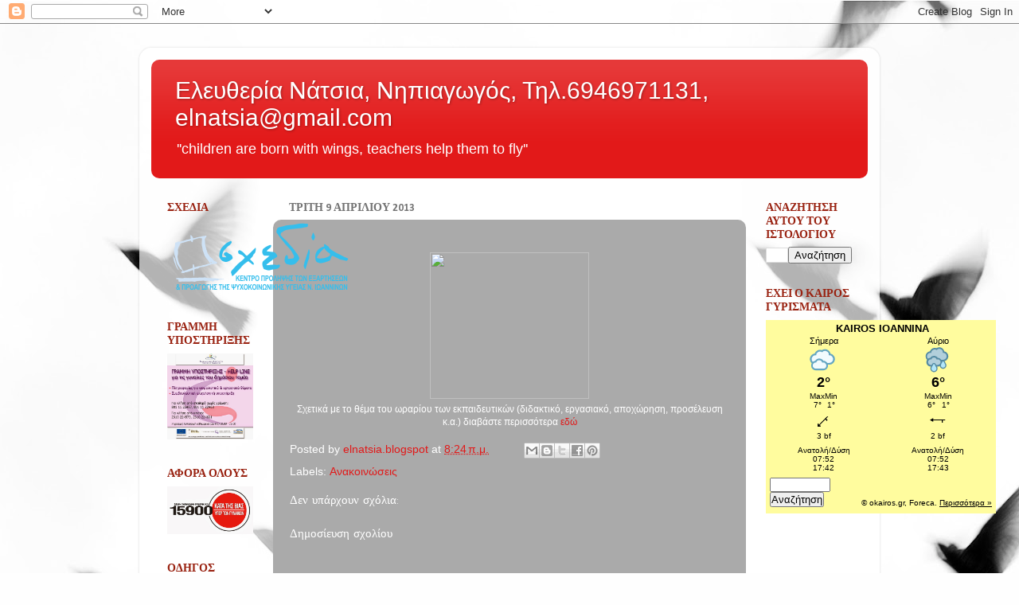

--- FILE ---
content_type: text/html; charset=UTF-8
request_url: https://elnatsia.blogspot.com/2013/04/blog-post_7538.html
body_size: 19657
content:
<!DOCTYPE html>
<html class='v2' dir='ltr' lang='el'>
<head>
<link href='https://www.blogger.com/static/v1/widgets/335934321-css_bundle_v2.css' rel='stylesheet' type='text/css'/>
<meta content='width=1100' name='viewport'/>
<meta content='text/html; charset=UTF-8' http-equiv='Content-Type'/>
<meta content='blogger' name='generator'/>
<link href='https://elnatsia.blogspot.com/favicon.ico' rel='icon' type='image/x-icon'/>
<link href='http://elnatsia.blogspot.com/2013/04/blog-post_7538.html' rel='canonical'/>
<link rel="alternate" type="application/atom+xml" title="Ελευθερία Νάτσια, Νηπιαγωγός, Τηλ.6946971131, elnatsia@gmail.com           - Atom" href="https://elnatsia.blogspot.com/feeds/posts/default" />
<link rel="alternate" type="application/rss+xml" title="Ελευθερία Νάτσια, Νηπιαγωγός, Τηλ.6946971131, elnatsia@gmail.com           - RSS" href="https://elnatsia.blogspot.com/feeds/posts/default?alt=rss" />
<link rel="service.post" type="application/atom+xml" title="Ελευθερία Νάτσια, Νηπιαγωγός, Τηλ.6946971131, elnatsia@gmail.com           - Atom" href="https://www.blogger.com/feeds/5984079758805106332/posts/default" />

<link rel="alternate" type="application/atom+xml" title="Ελευθερία Νάτσια, Νηπιαγωγός, Τηλ.6946971131, elnatsia@gmail.com           - Atom" href="https://elnatsia.blogspot.com/feeds/7799968913379968022/comments/default" />
<!--Can't find substitution for tag [blog.ieCssRetrofitLinks]-->
<link href='http://www.doe.gr/images/2012/de2009.jpg' rel='image_src'/>
<meta content='http://elnatsia.blogspot.com/2013/04/blog-post_7538.html' property='og:url'/>
<meta content='Ελευθερία Νάτσια, Νηπιαγωγός, Τηλ.6946971131, elnatsia@gmail.com          ' property='og:title'/>
<meta content='   Σχετικά με το θέμα του ωραρίου των εκπαιδευτικών (διδακτικό, εργασιακό, αποχώρηση, προσέλευση κ.α.) διαβάστε περισσότερα εδώ     ' property='og:description'/>
<meta content='https://lh3.googleusercontent.com/blogger_img_proxy/AEn0k_tmiDFP7Nra29CgywXf1FWOW--beTqLpoZ1K1LNovx9eFkBJ9YfY-UghPioVLrJC6WIx0uCKs0Ba7cUkmOLlQ8G8CExiFZlTE9PLw=w1200-h630-p-k-no-nu' property='og:image'/>
<title>Ελευθερία Νάτσια, Νηπιαγωγός, Τηλ.6946971131, elnatsia@gmail.com          </title>
<style type='text/css'>@font-face{font-family:'Calibri';font-style:normal;font-weight:700;font-display:swap;src:url(//fonts.gstatic.com/l/font?kit=J7aanpV-BGlaFfdAjAo9_pxqHxIZrCE&skey=cd2dd6afe6bf0eb2&v=v15)format('woff2');unicode-range:U+0000-00FF,U+0131,U+0152-0153,U+02BB-02BC,U+02C6,U+02DA,U+02DC,U+0304,U+0308,U+0329,U+2000-206F,U+20AC,U+2122,U+2191,U+2193,U+2212,U+2215,U+FEFF,U+FFFD;}@font-face{font-family:'Coming Soon';font-style:normal;font-weight:400;font-display:swap;src:url(//fonts.gstatic.com/s/comingsoon/v20/qWcuB6mzpYL7AJ2VfdQR1t-VWDnRsDkg.woff2)format('woff2');unicode-range:U+0000-00FF,U+0131,U+0152-0153,U+02BB-02BC,U+02C6,U+02DA,U+02DC,U+0304,U+0308,U+0329,U+2000-206F,U+20AC,U+2122,U+2191,U+2193,U+2212,U+2215,U+FEFF,U+FFFD;}</style>
<style id='page-skin-1' type='text/css'><!--
/*-----------------------------------------------
Blogger Template Style
Name:     Picture Window
Designer: Blogger
URL:      www.blogger.com
----------------------------------------------- */
/* Content
----------------------------------------------- */
body {
font: normal normal 15px Arial, Tahoma, Helvetica, FreeSans, sans-serif;
color: #FFFFFF;
background: #fefefe url(//themes.googleusercontent.com/image?id=1g01fc2LbTlZyOBzkuBhbCA2BrNl9X_2yTlK73jf1GR00uN5w64PV_Lpd6Excd4ghc0AZ) no-repeat scroll top center /* Credit: digi_guru (http://www.istockphoto.com/googleimages.php?id=11100077&platform=blogger) */;
}
html body .region-inner {
min-width: 0;
max-width: 100%;
width: auto;
}
.content-outer {
font-size: 90%;
}
a:link {
text-decoration:none;
color: #e21919;
}
a:visited {
text-decoration:none;
color: #e90400;
}
a:hover {
text-decoration:underline;
color: #ed472a;
}
.content-outer {
background: transparent url(//www.blogblog.com/1kt/transparent/white80.png) repeat scroll top left;
-moz-border-radius: 15px;
-webkit-border-radius: 15px;
-goog-ms-border-radius: 15px;
border-radius: 15px;
-moz-box-shadow: 0 0 3px rgba(0, 0, 0, .15);
-webkit-box-shadow: 0 0 3px rgba(0, 0, 0, .15);
-goog-ms-box-shadow: 0 0 3px rgba(0, 0, 0, .15);
box-shadow: 0 0 3px rgba(0, 0, 0, .15);
margin: 30px auto;
}
.content-inner {
padding: 15px;
}
/* Header
----------------------------------------------- */
.header-outer {
background: #e21919 url(//www.blogblog.com/1kt/transparent/header_gradient_shade.png) repeat-x scroll top left;
_background-image: none;
color: #ffffff;
-moz-border-radius: 10px;
-webkit-border-radius: 10px;
-goog-ms-border-radius: 10px;
border-radius: 10px;
}
.Header img, .Header #header-inner {
-moz-border-radius: 10px;
-webkit-border-radius: 10px;
-goog-ms-border-radius: 10px;
border-radius: 10px;
}
.header-inner .Header .titlewrapper,
.header-inner .Header .descriptionwrapper {
padding-left: 30px;
padding-right: 30px;
}
.Header h1 {
font: normal normal 30px Arial, Tahoma, Helvetica, FreeSans, sans-serif;
text-shadow: 1px 1px 3px rgba(0, 0, 0, 0.3);
}
.Header h1 a {
color: #ffffff;
}
.Header .description {
font-size: 130%;
}
/* Tabs
----------------------------------------------- */
.tabs-inner {
margin: .5em 0 0;
padding: 0;
}
.tabs-inner .section {
margin: 0;
}
.tabs-inner .widget ul {
padding: 0;
background: #d4cfaa url(//www.blogblog.com/1kt/transparent/tabs_gradient_shade.png) repeat scroll bottom;
-moz-border-radius: 10px;
-webkit-border-radius: 10px;
-goog-ms-border-radius: 10px;
border-radius: 10px;
}
.tabs-inner .widget li {
border: none;
}
.tabs-inner .widget li a {
display: inline-block;
padding: .5em 1em;
margin-right: 0;
color: #992211;
font: normal normal 16px Coming Soon;
-moz-border-radius: 0 0 0 0;
-webkit-border-top-left-radius: 0;
-webkit-border-top-right-radius: 0;
-goog-ms-border-radius: 0 0 0 0;
border-radius: 0 0 0 0;
background: transparent none no-repeat scroll top left;
border-right: 1px solid #d6d6d6;
}
.tabs-inner .widget li:first-child a {
padding-left: 1.25em;
-moz-border-radius-topleft: 10px;
-moz-border-radius-bottomleft: 10px;
-webkit-border-top-left-radius: 10px;
-webkit-border-bottom-left-radius: 10px;
-goog-ms-border-top-left-radius: 10px;
-goog-ms-border-bottom-left-radius: 10px;
border-top-left-radius: 10px;
border-bottom-left-radius: 10px;
}
.tabs-inner .widget li.selected a,
.tabs-inner .widget li a:hover {
position: relative;
z-index: 1;
background: #ffffff url(//www.blogblog.com/1kt/transparent/tabs_gradient_shade.png) repeat scroll bottom;
color: #000000;
-moz-box-shadow: 0 0 0 rgba(0, 0, 0, .15);
-webkit-box-shadow: 0 0 0 rgba(0, 0, 0, .15);
-goog-ms-box-shadow: 0 0 0 rgba(0, 0, 0, .15);
box-shadow: 0 0 0 rgba(0, 0, 0, .15);
}
/* Headings
----------------------------------------------- */
h2 {
font: normal bold 100% Calibri;
text-transform: uppercase;
color: #992211;
margin: .5em 0;
}
/* Main
----------------------------------------------- */
.main-outer {
background: transparent none repeat scroll top center;
-moz-border-radius: 0 0 0 0;
-webkit-border-top-left-radius: 0;
-webkit-border-top-right-radius: 0;
-webkit-border-bottom-left-radius: 0;
-webkit-border-bottom-right-radius: 0;
-goog-ms-border-radius: 0 0 0 0;
border-radius: 0 0 0 0;
-moz-box-shadow: 0 0 0 rgba(0, 0, 0, .15);
-webkit-box-shadow: 0 0 0 rgba(0, 0, 0, .15);
-goog-ms-box-shadow: 0 0 0 rgba(0, 0, 0, .15);
box-shadow: 0 0 0 rgba(0, 0, 0, .15);
}
.main-inner {
padding: 15px 5px 20px;
}
.main-inner .column-center-inner {
padding: 0 0;
}
.main-inner .column-left-inner {
padding-left: 0;
}
.main-inner .column-right-inner {
padding-right: 0;
}
/* Posts
----------------------------------------------- */
h3.post-title {
margin: 0;
font: normal normal 15px Coming Soon;
}
.comments h4 {
margin: 1em 0 0;
font: normal normal 15px Coming Soon;
}
.date-header span {
color: #737373;
}
.post-outer {
background-color: #aaaaaa;
border: solid 1px transparent;
-moz-border-radius: 10px;
-webkit-border-radius: 10px;
border-radius: 10px;
-goog-ms-border-radius: 10px;
padding: 15px 20px;
margin: 0 -20px 20px;
}
.post-body {
line-height: 1.4;
font-size: 110%;
position: relative;
}
.post-header {
margin: 0 0 1.5em;
color: #FFFFFF;
line-height: 1.6;
}
.post-footer {
margin: .5em 0 0;
color: #FFFFFF;
line-height: 1.6;
}
#blog-pager {
font-size: 140%
}
#comments .comment-author {
padding-top: 1.5em;
border-top: dashed 1px #ccc;
border-top: dashed 1px rgba(128, 128, 128, .5);
background-position: 0 1.5em;
}
#comments .comment-author:first-child {
padding-top: 0;
border-top: none;
}
.avatar-image-container {
margin: .2em 0 0;
}
/* Comments
----------------------------------------------- */
.comments .comments-content .icon.blog-author {
background-repeat: no-repeat;
background-image: url([data-uri]);
}
.comments .comments-content .loadmore a {
border-top: 1px solid #ed472a;
border-bottom: 1px solid #ed472a;
}
.comments .continue {
border-top: 2px solid #ed472a;
}
/* Widgets
----------------------------------------------- */
.widget ul, .widget #ArchiveList ul.flat {
padding: 0;
list-style: none;
}
.widget ul li, .widget #ArchiveList ul.flat li {
border-top: dashed 1px #ccc;
border-top: dashed 1px rgba(128, 128, 128, .5);
}
.widget ul li:first-child, .widget #ArchiveList ul.flat li:first-child {
border-top: none;
}
.widget .post-body ul {
list-style: disc;
}
.widget .post-body ul li {
border: none;
}
/* Footer
----------------------------------------------- */
.footer-outer {
color:#f5f5f5;
background: transparent url(https://resources.blogblog.com/blogblog/data/1kt/transparent/black50.png) repeat scroll top left;
-moz-border-radius: 10px 10px 10px 10px;
-webkit-border-top-left-radius: 10px;
-webkit-border-top-right-radius: 10px;
-webkit-border-bottom-left-radius: 10px;
-webkit-border-bottom-right-radius: 10px;
-goog-ms-border-radius: 10px 10px 10px 10px;
border-radius: 10px 10px 10px 10px;
-moz-box-shadow: 0 0 0 rgba(0, 0, 0, .15);
-webkit-box-shadow: 0 0 0 rgba(0, 0, 0, .15);
-goog-ms-box-shadow: 0 0 0 rgba(0, 0, 0, .15);
box-shadow: 0 0 0 rgba(0, 0, 0, .15);
}
.footer-inner {
padding: 10px 5px 20px;
}
.footer-outer a {
color: #fffcec;
}
.footer-outer a:visited {
color: #d4cfaa;
}
.footer-outer a:hover {
color: #ffffff;
}
.footer-outer .widget h2 {
color: #c7c7c7;
}
/* Mobile
----------------------------------------------- */
html body.mobile {
height: auto;
}
html body.mobile {
min-height: 480px;
background-size: 100% auto;
}
.mobile .body-fauxcolumn-outer {
background: transparent none repeat scroll top left;
}
html .mobile .mobile-date-outer, html .mobile .blog-pager {
border-bottom: none;
background: transparent none repeat scroll top center;
margin-bottom: 10px;
}
.mobile .date-outer {
background: transparent none repeat scroll top center;
}
.mobile .header-outer, .mobile .main-outer,
.mobile .post-outer, .mobile .footer-outer {
-moz-border-radius: 0;
-webkit-border-radius: 0;
-goog-ms-border-radius: 0;
border-radius: 0;
}
.mobile .content-outer,
.mobile .main-outer,
.mobile .post-outer {
background: inherit;
border: none;
}
.mobile .content-outer {
font-size: 100%;
}
.mobile-link-button {
background-color: #e21919;
}
.mobile-link-button a:link, .mobile-link-button a:visited {
color: #aaaaaa;
}
.mobile-index-contents {
color: #FFFFFF;
}
.mobile .tabs-inner .PageList .widget-content {
background: #ffffff url(//www.blogblog.com/1kt/transparent/tabs_gradient_shade.png) repeat scroll bottom;
color: #000000;
}
.mobile .tabs-inner .PageList .widget-content .pagelist-arrow {
border-left: 1px solid #d6d6d6;
}

--></style>
<style id='template-skin-1' type='text/css'><!--
body {
min-width: 930px;
}
.content-outer, .content-fauxcolumn-outer, .region-inner {
min-width: 930px;
max-width: 930px;
_width: 930px;
}
.main-inner .columns {
padding-left: 153px;
padding-right: 153px;
}
.main-inner .fauxcolumn-center-outer {
left: 153px;
right: 153px;
/* IE6 does not respect left and right together */
_width: expression(this.parentNode.offsetWidth -
parseInt("153px") -
parseInt("153px") + 'px');
}
.main-inner .fauxcolumn-left-outer {
width: 153px;
}
.main-inner .fauxcolumn-right-outer {
width: 153px;
}
.main-inner .column-left-outer {
width: 153px;
right: 100%;
margin-left: -153px;
}
.main-inner .column-right-outer {
width: 153px;
margin-right: -153px;
}
#layout {
min-width: 0;
}
#layout .content-outer {
min-width: 0;
width: 800px;
}
#layout .region-inner {
min-width: 0;
width: auto;
}
body#layout div.add_widget {
padding: 8px;
}
body#layout div.add_widget a {
margin-left: 32px;
}
--></style>
<style>
    body {background-image:url(\/\/themes.googleusercontent.com\/image?id=1g01fc2LbTlZyOBzkuBhbCA2BrNl9X_2yTlK73jf1GR00uN5w64PV_Lpd6Excd4ghc0AZ);}
    
@media (max-width: 200px) { body {background-image:url(\/\/themes.googleusercontent.com\/image?id=1g01fc2LbTlZyOBzkuBhbCA2BrNl9X_2yTlK73jf1GR00uN5w64PV_Lpd6Excd4ghc0AZ&options=w200);}}
@media (max-width: 400px) and (min-width: 201px) { body {background-image:url(\/\/themes.googleusercontent.com\/image?id=1g01fc2LbTlZyOBzkuBhbCA2BrNl9X_2yTlK73jf1GR00uN5w64PV_Lpd6Excd4ghc0AZ&options=w400);}}
@media (max-width: 800px) and (min-width: 401px) { body {background-image:url(\/\/themes.googleusercontent.com\/image?id=1g01fc2LbTlZyOBzkuBhbCA2BrNl9X_2yTlK73jf1GR00uN5w64PV_Lpd6Excd4ghc0AZ&options=w800);}}
@media (max-width: 1200px) and (min-width: 801px) { body {background-image:url(\/\/themes.googleusercontent.com\/image?id=1g01fc2LbTlZyOBzkuBhbCA2BrNl9X_2yTlK73jf1GR00uN5w64PV_Lpd6Excd4ghc0AZ&options=w1200);}}
/* Last tag covers anything over one higher than the previous max-size cap. */
@media (min-width: 1201px) { body {background-image:url(\/\/themes.googleusercontent.com\/image?id=1g01fc2LbTlZyOBzkuBhbCA2BrNl9X_2yTlK73jf1GR00uN5w64PV_Lpd6Excd4ghc0AZ&options=w1600);}}
  </style>
<link href='https://www.blogger.com/dyn-css/authorization.css?targetBlogID=5984079758805106332&amp;zx=e5c84585-57fa-458c-8df8-a9dfeb8a98e1' media='none' onload='if(media!=&#39;all&#39;)media=&#39;all&#39;' rel='stylesheet'/><noscript><link href='https://www.blogger.com/dyn-css/authorization.css?targetBlogID=5984079758805106332&amp;zx=e5c84585-57fa-458c-8df8-a9dfeb8a98e1' rel='stylesheet'/></noscript>
<meta name='google-adsense-platform-account' content='ca-host-pub-1556223355139109'/>
<meta name='google-adsense-platform-domain' content='blogspot.com'/>

</head>
<body class='loading variant-shade'>
<div class='navbar section' id='navbar' name='Navbar'><div class='widget Navbar' data-version='1' id='Navbar1'><script type="text/javascript">
    function setAttributeOnload(object, attribute, val) {
      if(window.addEventListener) {
        window.addEventListener('load',
          function(){ object[attribute] = val; }, false);
      } else {
        window.attachEvent('onload', function(){ object[attribute] = val; });
      }
    }
  </script>
<div id="navbar-iframe-container"></div>
<script type="text/javascript" src="https://apis.google.com/js/platform.js"></script>
<script type="text/javascript">
      gapi.load("gapi.iframes:gapi.iframes.style.bubble", function() {
        if (gapi.iframes && gapi.iframes.getContext) {
          gapi.iframes.getContext().openChild({
              url: 'https://www.blogger.com/navbar/5984079758805106332?po\x3d7799968913379968022\x26origin\x3dhttps://elnatsia.blogspot.com',
              where: document.getElementById("navbar-iframe-container"),
              id: "navbar-iframe"
          });
        }
      });
    </script><script type="text/javascript">
(function() {
var script = document.createElement('script');
script.type = 'text/javascript';
script.src = '//pagead2.googlesyndication.com/pagead/js/google_top_exp.js';
var head = document.getElementsByTagName('head')[0];
if (head) {
head.appendChild(script);
}})();
</script>
</div></div>
<div class='body-fauxcolumns'>
<div class='fauxcolumn-outer body-fauxcolumn-outer'>
<div class='cap-top'>
<div class='cap-left'></div>
<div class='cap-right'></div>
</div>
<div class='fauxborder-left'>
<div class='fauxborder-right'></div>
<div class='fauxcolumn-inner'>
</div>
</div>
<div class='cap-bottom'>
<div class='cap-left'></div>
<div class='cap-right'></div>
</div>
</div>
</div>
<div class='content'>
<div class='content-fauxcolumns'>
<div class='fauxcolumn-outer content-fauxcolumn-outer'>
<div class='cap-top'>
<div class='cap-left'></div>
<div class='cap-right'></div>
</div>
<div class='fauxborder-left'>
<div class='fauxborder-right'></div>
<div class='fauxcolumn-inner'>
</div>
</div>
<div class='cap-bottom'>
<div class='cap-left'></div>
<div class='cap-right'></div>
</div>
</div>
</div>
<div class='content-outer'>
<div class='content-cap-top cap-top'>
<div class='cap-left'></div>
<div class='cap-right'></div>
</div>
<div class='fauxborder-left content-fauxborder-left'>
<div class='fauxborder-right content-fauxborder-right'></div>
<div class='content-inner'>
<header>
<div class='header-outer'>
<div class='header-cap-top cap-top'>
<div class='cap-left'></div>
<div class='cap-right'></div>
</div>
<div class='fauxborder-left header-fauxborder-left'>
<div class='fauxborder-right header-fauxborder-right'></div>
<div class='region-inner header-inner'>
<div class='header section' id='header' name='Κεφαλίδα'><div class='widget Header' data-version='1' id='Header1'>
<div id='header-inner'>
<div class='titlewrapper'>
<h1 class='title'>
<a href='https://elnatsia.blogspot.com/'>
Ελευθερία Νάτσια, Νηπιαγωγός, Τηλ.6946971131, elnatsia@gmail.com          
</a>
</h1>
</div>
<div class='descriptionwrapper'>
<p class='description'><span>''children are born with wings, teachers help them to fly''</span></p>
</div>
</div>
</div></div>
</div>
</div>
<div class='header-cap-bottom cap-bottom'>
<div class='cap-left'></div>
<div class='cap-right'></div>
</div>
</div>
</header>
<div class='tabs-outer'>
<div class='tabs-cap-top cap-top'>
<div class='cap-left'></div>
<div class='cap-right'></div>
</div>
<div class='fauxborder-left tabs-fauxborder-left'>
<div class='fauxborder-right tabs-fauxborder-right'></div>
<div class='region-inner tabs-inner'>
<div class='tabs section' id='crosscol' name='Σε όλες τις στήλες'><div class='widget PageList' data-version='1' id='PageList1'>
<h2>Σελίδες</h2>
<div class='widget-content'>
<ul>
</ul>
<div class='clear'></div>
</div>
</div></div>
<div class='tabs no-items section' id='crosscol-overflow' name='Cross-Column 2'></div>
</div>
</div>
<div class='tabs-cap-bottom cap-bottom'>
<div class='cap-left'></div>
<div class='cap-right'></div>
</div>
</div>
<div class='main-outer'>
<div class='main-cap-top cap-top'>
<div class='cap-left'></div>
<div class='cap-right'></div>
</div>
<div class='fauxborder-left main-fauxborder-left'>
<div class='fauxborder-right main-fauxborder-right'></div>
<div class='region-inner main-inner'>
<div class='columns fauxcolumns'>
<div class='fauxcolumn-outer fauxcolumn-center-outer'>
<div class='cap-top'>
<div class='cap-left'></div>
<div class='cap-right'></div>
</div>
<div class='fauxborder-left'>
<div class='fauxborder-right'></div>
<div class='fauxcolumn-inner'>
</div>
</div>
<div class='cap-bottom'>
<div class='cap-left'></div>
<div class='cap-right'></div>
</div>
</div>
<div class='fauxcolumn-outer fauxcolumn-left-outer'>
<div class='cap-top'>
<div class='cap-left'></div>
<div class='cap-right'></div>
</div>
<div class='fauxborder-left'>
<div class='fauxborder-right'></div>
<div class='fauxcolumn-inner'>
</div>
</div>
<div class='cap-bottom'>
<div class='cap-left'></div>
<div class='cap-right'></div>
</div>
</div>
<div class='fauxcolumn-outer fauxcolumn-right-outer'>
<div class='cap-top'>
<div class='cap-left'></div>
<div class='cap-right'></div>
</div>
<div class='fauxborder-left'>
<div class='fauxborder-right'></div>
<div class='fauxcolumn-inner'>
</div>
</div>
<div class='cap-bottom'>
<div class='cap-left'></div>
<div class='cap-right'></div>
</div>
</div>
<!-- corrects IE6 width calculation -->
<div class='columns-inner'>
<div class='column-center-outer'>
<div class='column-center-inner'>
<div class='main section' id='main' name='Κύριος'><div class='widget Blog' data-version='1' id='Blog1'>
<div class='blog-posts hfeed'>

          <div class="date-outer">
        
<h2 class='date-header'><span>Τρίτη 9 Απριλίου 2013</span></h2>

          <div class="date-posts">
        
<div class='post-outer'>
<div class='post hentry uncustomized-post-template' itemprop='blogPost' itemscope='itemscope' itemtype='http://schema.org/BlogPosting'>
<meta content='http://www.doe.gr/images/2012/de2009.jpg' itemprop='image_url'/>
<meta content='5984079758805106332' itemprop='blogId'/>
<meta content='7799968913379968022' itemprop='postId'/>
<a name='7799968913379968022'></a>
<div class='post-header'>
<div class='post-header-line-1'></div>
</div>
<div class='post-body entry-content' id='post-body-7799968913379968022' itemprop='description articleBody'>
<div dir="ltr" style="text-align: left;" trbidi="on">
<table align="center" cellpadding="0" cellspacing="0" class="tr-caption-container" style="margin-left: auto; margin-right: auto; text-align: center;"><tbody>
<tr><td style="text-align: center;"><img height="184" src="https://lh3.googleusercontent.com/blogger_img_proxy/AEn0k_tmiDFP7Nra29CgywXf1FWOW--beTqLpoZ1K1LNovx9eFkBJ9YfY-UghPioVLrJC6WIx0uCKs0Ba7cUkmOLlQ8G8CExiFZlTE9PLw=s0-d" style="margin-left: auto; margin-right: auto;" width="200"></td></tr>
<tr><td class="tr-caption" style="text-align: center;">Σχετικά με το θέμα του ωραρίου των εκπαιδευτικών (διδακτικό, εργασιακό, αποχώρηση, προσέλευση κ.α.) διαβάστε περισσότερα <a href="http://www.doe.gr/">εδώ</a> </td></tr>
</tbody></table>
</div>
<div style='clear: both;'></div>
</div>
<div class='post-footer'>
<div class='post-footer-line post-footer-line-1'>
<span class='post-author vcard'>
Posted by
<span class='fn' itemprop='author' itemscope='itemscope' itemtype='http://schema.org/Person'>
<meta content='https://www.blogger.com/profile/02445806486732093239' itemprop='url'/>
<a class='g-profile' href='https://www.blogger.com/profile/02445806486732093239' rel='author' title='author profile'>
<span itemprop='name'>elnatsia.blogspot</span>
</a>
</span>
</span>
<span class='post-timestamp'>
at
<meta content='http://elnatsia.blogspot.com/2013/04/blog-post_7538.html' itemprop='url'/>
<a class='timestamp-link' href='https://elnatsia.blogspot.com/2013/04/blog-post_7538.html' rel='bookmark' title='permanent link'><abbr class='published' itemprop='datePublished' title='2013-04-09T08:24:00-07:00'>8:24&#8239;π.μ.</abbr></a>
</span>
<span class='post-comment-link'>
</span>
<span class='post-icons'>
</span>
<div class='post-share-buttons goog-inline-block'>
<a class='goog-inline-block share-button sb-email' href='https://www.blogger.com/share-post.g?blogID=5984079758805106332&postID=7799968913379968022&target=email' target='_blank' title='Αποστολή με μήνυμα ηλεκτρονικού ταχυδρομείου
'><span class='share-button-link-text'>Αποστολή με μήνυμα ηλεκτρονικού ταχυδρομείου
</span></a><a class='goog-inline-block share-button sb-blog' href='https://www.blogger.com/share-post.g?blogID=5984079758805106332&postID=7799968913379968022&target=blog' onclick='window.open(this.href, "_blank", "height=270,width=475"); return false;' target='_blank' title='BlogThis!'><span class='share-button-link-text'>BlogThis!</span></a><a class='goog-inline-block share-button sb-twitter' href='https://www.blogger.com/share-post.g?blogID=5984079758805106332&postID=7799968913379968022&target=twitter' target='_blank' title='Κοινοποίηση στο X'><span class='share-button-link-text'>Κοινοποίηση στο X</span></a><a class='goog-inline-block share-button sb-facebook' href='https://www.blogger.com/share-post.g?blogID=5984079758805106332&postID=7799968913379968022&target=facebook' onclick='window.open(this.href, "_blank", "height=430,width=640"); return false;' target='_blank' title='Μοιραστείτε το στο Facebook'><span class='share-button-link-text'>Μοιραστείτε το στο Facebook</span></a><a class='goog-inline-block share-button sb-pinterest' href='https://www.blogger.com/share-post.g?blogID=5984079758805106332&postID=7799968913379968022&target=pinterest' target='_blank' title='Κοινοποίηση στο Pinterest'><span class='share-button-link-text'>Κοινοποίηση στο Pinterest</span></a>
</div>
</div>
<div class='post-footer-line post-footer-line-2'>
<span class='post-labels'>
Labels:
<a href='https://elnatsia.blogspot.com/search/label/%CE%91%CE%BD%CE%B1%CE%BA%CE%BF%CE%B9%CE%BD%CF%8E%CF%83%CE%B5%CE%B9%CF%82' rel='tag'>Ανακοινώσεις</a>
</span>
</div>
<div class='post-footer-line post-footer-line-3'>
<span class='post-location'>
</span>
</div>
</div>
</div>
<div class='comments' id='comments'>
<a name='comments'></a>
<h4>Δεν υπάρχουν σχόλια:</h4>
<div id='Blog1_comments-block-wrapper'>
<dl class='avatar-comment-indent' id='comments-block'>
</dl>
</div>
<p class='comment-footer'>
<div class='comment-form'>
<a name='comment-form'></a>
<h4 id='comment-post-message'>Δημοσίευση σχολίου</h4>
<p>
</p>
<a href='https://www.blogger.com/comment/frame/5984079758805106332?po=7799968913379968022&hl=el&saa=85391&origin=https://elnatsia.blogspot.com' id='comment-editor-src'></a>
<iframe allowtransparency='true' class='blogger-iframe-colorize blogger-comment-from-post' frameborder='0' height='410px' id='comment-editor' name='comment-editor' src='' width='100%'></iframe>
<script src='https://www.blogger.com/static/v1/jsbin/2830521187-comment_from_post_iframe.js' type='text/javascript'></script>
<script type='text/javascript'>
      BLOG_CMT_createIframe('https://www.blogger.com/rpc_relay.html');
    </script>
</div>
</p>
</div>
</div>

        </div></div>
      
</div>
<div class='blog-pager' id='blog-pager'>
<span id='blog-pager-newer-link'>
<a class='blog-pager-newer-link' href='https://elnatsia.blogspot.com/2013/04/blog-post_1232.html' id='Blog1_blog-pager-newer-link' title='Νεότερη ανάρτηση'>Νεότερη ανάρτηση</a>
</span>
<span id='blog-pager-older-link'>
<a class='blog-pager-older-link' href='https://elnatsia.blogspot.com/2013/04/blog-post_1973.html' id='Blog1_blog-pager-older-link' title='Παλαιότερη Ανάρτηση'>Παλαιότερη Ανάρτηση</a>
</span>
<a class='home-link' href='https://elnatsia.blogspot.com/'>Αρχική σελίδα</a>
</div>
<div class='clear'></div>
<div class='post-feeds'>
<div class='feed-links'>
Εγγραφή σε:
<a class='feed-link' href='https://elnatsia.blogspot.com/feeds/7799968913379968022/comments/default' target='_blank' type='application/atom+xml'>Σχόλια ανάρτησης (Atom)</a>
</div>
</div>
</div></div>
</div>
</div>
<div class='column-left-outer'>
<div class='column-left-inner'>
<aside>
<div class='sidebar section' id='sidebar-left-1'><div class='widget Image' data-version='1' id='Image5'>
<h2>ΣΧΕΔΙΑ</h2>
<div class='widget-content'>
<a href='http://kp-ioanninon.gr/'>
<img alt='ΣΧΕΔΙΑ' height='92' id='Image5_img' src='https://blogger.googleusercontent.com/img/b/R29vZ2xl/AVvXsEgxfJHYS5_ztkuo6GCLpvdl6InXD0z_7GmxlP3m6OdWMKdZeH7-TIjsvbFMCmnwpK7I_i-nYLGnxo3_10O6PhMxvteh1UjIUGhSOIOv17eg7r7k10uPURZpMLa97s72V8AcvUb69JgrmLVW/s1600/logo.png' width='233'/>
</a>
<br/>
</div>
<div class='clear'></div>
</div><div class='widget Image' data-version='1' id='Image4'>
<h2>ΓΡΑΜΜΗ ΥΠΟΣΤΗΡΙΞΗΣ</h2>
<div class='widget-content'>
<a href='http://www.sepekem.gr/node/93'>
<img alt='ΓΡΑΜΜΗ ΥΠΟΣΤΗΡΙΞΗΣ' height='195' id='Image4_img' src='https://blogger.googleusercontent.com/img/b/R29vZ2xl/AVvXsEgkP09H9FswVVNXgoVp95u042wQeF43AMC30LiSwF7ue7lBJd9VhcxbHatIPYq9OkS4ojpUIjhfvhl5WR3-yrW1J9FvRRtFKqaRMMzzB4hkI5XV4z-7jJVsv59g7lobJGqQS1KrhH-rH18P/s1600/HELP+LINE.jpg' width='195'/>
</a>
<br/>
</div>
<div class='clear'></div>
</div><div class='widget Image' data-version='1' id='Image2'>
<h2>ΑΦΟΡΑ ΟΛΟΥΣ</h2>
<div class='widget-content'>
<a href='http://www.isotita.gr/'>
<img alt='ΑΦΟΡΑ ΟΛΟΥΣ' height='108' id='Image2_img' src='https://blogger.googleusercontent.com/img/b/R29vZ2xl/AVvXsEjvFxt5y65gUoPXYSlz_eaMtqqATEIGuE-OCKxAomE9c7OiAEhDHnVQLu7qC41B0Ib6sdeNimvRzgZYp3Snzji0uC1tJRufSnkUhyphenhyphenPa2W26hMf2bsyftXn9GO-iHTtahXNW0T9uHi9inJiL/s1600/%25CE%2593%25CE%25A5%25CE%259D%25CE%2591%25CE%2599%25CE%259A%25CE%2595%25CF%2582.jpg' width='195'/>
</a>
<br/>
</div>
<div class='clear'></div>
</div><div class='widget Image' data-version='1' id='Image1'>
<h2>ΟΔΗΓΟΣ ΝΗΠΙΑΓΩΓΟΥ</h2>
<div class='widget-content'>
<a href='http://www.pi-schools.gr/programs/depps/'>
<img alt='ΟΔΗΓΟΣ ΝΗΠΙΑΓΩΓΟΥ' height='175' id='Image1_img' src='https://blogger.googleusercontent.com/img/b/R29vZ2xl/AVvXsEirpu-dRRxMzhc6DCjGm1xOlUm7HZ-CiBrUEMyflja3MzfYWmZ-JssidT3nPjBDTOB6Lw24aV0pnchEKMSn4vR-iBI5YOLfg_FQvB-6NTiJFPOIWwIdJCO39ML7ydDRESojnxbNuEYYg5gV/s1600/%25CE%25BD%25CE%25B7%25CF%2580%25CE%25B9%25CE%25B1%25CE%25B3%25CF%2589%25CE%25B3%25CE%25B5%25CE%25B9%25CE%25BFblog.jpg' width='180'/>
</a>
<br/>
<span class='caption'>ΔΕΠΠΣ ΓΙΑ ΤΟ ΝΗΠΙΑΓΩΓΕΙΟ</span>
</div>
<div class='clear'></div>
</div><div class='widget LinkList' data-version='1' id='LinkList7'>
<h2>ΑΝΑΛΥΤΙΚΟ ΠΡΟΓΡΑΜΜΑ ΝΗΠΙΑΓΩΓΕΙΟΥ</h2>
<div class='widget-content'>
<ul>
<li><a href='https://docs.google.com/file/d/0BxM0yUGj01rDZTRjOGVhNTQtY2FiMi00YTE5LThjZWYtMzU3MzQ2YzRhYjZi/edit?hl=el'>ΝΕΟ ΑΝΑΛΥΤΙΚΟ 1ο ΜΕΡΟΣ</a></li>
<li><a href='https://docs.google.com/file/d/0BxM0yUGj01rDNDU1MDY5NGEtODJkYy00ZGZkLTgxY2QtNjc2MjQzYjEwNjIy/edit?hl=el'>ΝΕΟ ΑΝΑΛΥΤΙΚΟ 2ο ΜΕΡΟΣ</a></li>
<li><a href='https://docs.google.com/file/d/0BxM0yUGj01rDZTNiZDIxYWMtZjZjNy00OTMyLWFhODctY2NhNmJlNDA5Yzlj/edit?hl=el'>ΝΕΟ ΑΝΑΛΥΤΙΚΟ-ΟΔΗΓΟΣ ΝΗΠΙΑΓΩΓΟΥ</a></li>
</ul>
<div class='clear'></div>
</div>
</div><div class='widget Label' data-version='1' id='Label1'>
<h2>Ετικέτες</h2>
<div class='widget-content list-label-widget-content'>
<ul>
<li>
<a dir='ltr' href='https://elnatsia.blogspot.com/search/label/NEA'>NEA</a>
</li>
<li>
<a dir='ltr' href='https://elnatsia.blogspot.com/search/label/%CE%91%CE%9E%CE%99%CE%9F%CE%9B%CE%9F%CE%93%CE%97%CE%A3%CE%97'>ΑΞΙΟΛΟΓΗΣΗ</a>
</li>
<li>
<a dir='ltr' href='https://elnatsia.blogspot.com/search/label/%CE%91%CE%BD%CE%B1%CE%BA%CE%BF%CE%B9%CE%BD%CF%8E%CF%83%CE%B5%CE%B9%CF%82'>Ανακοινώσεις</a>
</li>
<li>
<a dir='ltr' href='https://elnatsia.blogspot.com/search/label/%CE%93%CE%B9%CE%B1%20%CE%B3%CE%BF%CE%BD%CE%B5%CE%AF%CF%82%20%CE%BA%CE%B1%CE%B9%20%CE%B5%CE%BA%CF%80%CE%B1%CE%B9%CE%B4%CE%B5%CF%85%CF%84%CE%B9%CE%BA%CE%BF%CF%8D%CF%82'>Για γονείς και εκπαιδευτικούς</a>
</li>
<li>
<a dir='ltr' href='https://elnatsia.blogspot.com/search/label/%CE%9C%CE%BF%CF%85%CF%83%CE%B9%CE%BA%CE%AD%CF%82'>Μουσικές</a>
</li>
<li>
<a dir='ltr' href='https://elnatsia.blogspot.com/search/label/%CE%A3%CF%87%CF%8C%CE%BB%CE%B9%CE%B1'>Σχόλια</a>
</li>
<li>
<a dir='ltr' href='https://elnatsia.blogspot.com/search/label/%CE%A4%CE%BF%20%CF%87%CE%B9%CE%BF%CF%8D%CE%BC%CE%BF%CF%81%20%CE%BC%CE%B1%CF%82%20%CF%83%CF%8E%CE%B6%CE%B5%CE%B9'>Το χιούμορ μας σώζει</a>
</li>
</ul>
<div class='clear'></div>
</div>
</div><div class='widget HTML' data-version='1' id='HTML1'>
<h2 class='title'>Η ΩΡΑ</h2>
<div class='widget-content'>
<script src="//www.clocklink.com/embed.js"></script><script type="text/javascript" language="JavaScript">obj=new Object;obj.clockfile="0008-red.swf";obj.TimeZone="Greece_Athens";obj.width=150;obj.height=150;obj.wmode="transparent";showClock(obj);</script>
</div>
<div class='clear'></div>
</div><div class='widget LinkList' data-version='1' id='LinkList1'>
<h2>Χρήσιμοι σύνδεσμοι</h2>
<div class='widget-content'>
<ul>
<li><a href='http://www.minedu.gov.gr/'>Υπουργείο Παιδείας και Θρησκευμάτων, Πολιτισμού και Αθλητισμού</a></li>
<li><a href='http://dipe.ioa.sch.gr/'>Δ/νση Α/θμιας Εκπ/σης Νομού Ιωάννίνων</a></li>
<li><a href='http://doe.gr/'>Διδασκαλική Ομοσπονδία Ελλάδος</a></li>
<li><a href='http://www.syldnioa.gr/'>Σύλλογος Εκπαιδευτικών Α/Θ Εκπαίδευσης Νομού Ιωαννίνων</a></li>
<li><a href='http://stefsintos.blogspot.com/'>Σίντος Στέφανος</a></li>
<li><a href='http://users.sch.gr/pantala/'>ΠΡΟΒΛΗΜΑΤΙΣΜΟΙ - Νταλαούτη Βούλα</a></li>
<li><a href='http://topiooraiosxoleioeinaitonipiagvgeio.blogspot.gr/2013/10/blog-post.html'>Ομάδα Νηπιαγωγών Δικαίωμα στην Εκπαίδευση</a></li>
<li><a href='http://www.iep.edu.gr/index.php?lang=el'>ΙΝΣΤΙΤΟΥΤΟ ΕΚΠΑΙΔΕΥΤΙΚΗΣ ΠΟΛΙΤΙΚΗΣ</a></li>
<li><a href='http://www.cti.gr/el/19-sample-data-articles/joomla/index.php?option=com_content&view=article&id=1310'>Ινστιτούτο Τεχνολογίας Υπολογιστών και Εκδόσεων <<ΔΙΟΦΑΝΤΟΣ>></a></li>
<li><a href='http://ipaideia.gr/index.php?page=home'>ipaideia.gr</a></li>
<li><a href='http://pekp.gr/'>e-Πύλη Εκπαίδευσης</a></li>
</ul>
<div class='clear'></div>
</div>
</div><div class='widget LinkList' data-version='1' id='LinkList4'>
<h2>ΝΟΜΟΙ - Π.Δ.</h2>
<div class='widget-content'>
<ul>
<li><a href='http://www.esos.gr/sites/default/files/articles-legacy/nomos_432715_epeigonta_metra_1.pdf'>ΝΟΜΟΣ 4327/2015</a></li>
<li><a href='http://www.doe.gr/index.php?categoryid=17&p2_articleid=7105'>ΕΡΓΑΣΙΑΚΑ ΔΙΚΑΙΩΜΑΤΑ ΕΚΠΑΙΔΕΥΤΙΚΩΝ</a></li>
<li><a href='http://www.pi-schools.gr/special_education/images/stories/nomoi/Ekp_Themata/P-D-50-1996-FEK-45-A-8-3-1996.pdf'>ΠΔ 50/96 ΜΕΤΑΘΕΣΕΙΣ</a></li>
<li><a href='http://www.doe.gr/nomoi/pd100.pdf'>ΠΔ 100/97 ΤΡΟΠΟΠΟΙΗΣΗ 50/96</a></li>
<li><a href='https://docs.google.com/file/d/0BwdxpgdIrg2cbUZtRF81cVdndVk/edit'>ΝΟΜΟΣ 3848/2010</a></li>
<li><a href='http://www.gdimitrakopoulos.gr/files/nomoi/dimkodikas.pdf'>ΔΗΜΟΣΙΟΥΠΑΛΛΗΛΙΚΟΣ ΚΩΔΙΚΑΣ</a></li>
<li><a href='http://www.fa3.gr/nomothesia_2/nomoth_education/5_kathik_kath_syll.htm'>ΚΑΘΗΚΟΝΤΟΛΟΓΙΟ ΔΙΔΑΚΤΙΚΟΥ ΠΡΟΣΩΠΙΚΟΥ</a></li>
<li><a href='http://www.fa3.gr/nomothesia_2/nomoth_education/5_kathik_diefthides_ypodiefthides.htm'>ΚΑΘΗΚΟΝΤΟΛΟΓΙΟ Δ/ΝΤΩΝ-ΥΠΟΔ/ΝΤΩΝ</a></li>
<li><a href='http://users.sch.gr/dimitrako/wp-content/uploads/egkolpio-9_9-10.pdf'>ΕΓΚΟΛΠΙΟ ΑΝΑΠΛΗΡΩΤΗ</a></li>
<li><a href='http://www.doe.gr/nomoi/pd201.pdf'>Π.Δ. 201/98 Οργάνωση και λειτουργία των Δημοτικών Σχολείων</a></li>
<li><a href='http://www.doe.gr/nomoi/pd200a.pdf'>Π.Δ. 200 Οργάνωση και λειτουργία των νηπιαγωγείων</a></li>
</ul>
<div class='clear'></div>
</div>
</div><div class='widget LinkList' data-version='1' id='LinkList9'>
<h2>ΑΔΕΙΕΣ</h2>
<div class='widget-content'>
<ul>
<li><a href='http://www.mpratis.gr/old/014/ad050514.pdf'>ΑΔΕΙΕΣ</a></li>
</ul>
<div class='clear'></div>
</div>
</div><div class='widget Profile' data-version='1' id='Profile1'>
<h2>Πληροφορίες</h2>
<div class='widget-content'>
<dl class='profile-datablock'>
<dt class='profile-data'>
<a class='profile-name-link g-profile' href='https://www.blogger.com/profile/02445806486732093239' rel='author' style='background-image: url(//www.blogger.com/img/logo-16.png);'>
elnatsia.blogspot
</a>
</dt>
</dl>
<a class='profile-link' href='https://www.blogger.com/profile/02445806486732093239' rel='author'>Προβολή πλήρους προφίλ</a>
<div class='clear'></div>
</div>
</div><div class='widget Image' data-version='1' id='Image3'>
<h2>ΣΥΝΤΑΞΙΟΔΟΤΙΚΑ</h2>
<div class='widget-content'>
<a href='http://www.doe.gr/index.php?categoryid=82'>
<img alt='ΣΥΝΤΑΞΙΟΔΟΤΙΚΑ' height='165' id='Image3_img' src='https://blogger.googleusercontent.com/img/b/R29vZ2xl/AVvXsEjSWWlkFoSWizCxU33mfbeAb0MM4BLzn-orUYCTVz1xJua_qH5TMYhiexBCljDEREoxkGHVkskf2mPZw6MjknOjGwSrURbepXrHI9st5RbhGeZ1KxgBT-213ZQbuaWFXfadBNM016BB3Yaq/s1600/%25CE%25A3%25CE%25A5%25CE%259D%25CE%25A4%25CE%2591%25CE%259E%25CE%2597.gif' width='120'/>
</a>
<br/>
</div>
<div class='clear'></div>
</div><div class='widget LinkList' data-version='1' id='LinkList10'>
<h2>ΣΥΝΤΑΞΙΟΔΟΤΙΚΑ - ΝΕΕΣ ΡΥΘΜΙΣΕΙΣ</h2>
<div class='widget-content'>
<ul>
<li><a href='http://ipaideia.gr/sintaksiodotika-ton-ekpaideutikon-pliris-enimerosi.b671539436fcfc2df8ab63dc18f3fb6c.htm'>ΣΥΝΤΑΞΙΟΔΟΤΙΚΑ - ΝΕΕΣ ΡΥΘΜΙΣΕΙΣ</a></li>
</ul>
<div class='clear'></div>
</div>
</div></div>
</aside>
</div>
</div>
<div class='column-right-outer'>
<div class='column-right-inner'>
<aside>
<div class='sidebar section' id='sidebar-right-1'><div class='widget BlogSearch' data-version='1' id='BlogSearch1'>
<h2 class='title'>Αναζήτηση αυτού του ιστολογίου</h2>
<div class='widget-content'>
<div id='BlogSearch1_form'>
<form action='https://elnatsia.blogspot.com/search' class='gsc-search-box' target='_top'>
<table cellpadding='0' cellspacing='0' class='gsc-search-box'>
<tbody>
<tr>
<td class='gsc-input'>
<input autocomplete='off' class='gsc-input' name='q' size='10' title='search' type='text' value=''/>
</td>
<td class='gsc-search-button'>
<input class='gsc-search-button' title='search' type='submit' value='Αναζήτηση'/>
</td>
</tr>
</tbody>
</table>
</form>
</div>
</div>
<div class='clear'></div>
</div><div class='widget HTML' data-version='1' id='HTML3'>
<h2 class='title'>Έχει ο καιρός γυρίσματα</h2>
<div class='widget-content'>
<div id="c_6ab91fd41a287009e12c722e7071bc0b" class="completo"><h2 style="color: #000000; margin: 0 0 3px; padding: 2px; font: bold 13px/1.2 Arial; text-align: center; width=100%"><a href="http://www.okairos.gr/%CE%B9%CF%89%CE%AC%CE%BD%CE%BD%CE%B9%CE%BD%CE%B1.html" style="color: #000000; text-decoration: none; font: bold 13px/1.2 Arial;">kairos Ioannina</a></h2><div id="w_6ab91fd41a287009e12c722e7071bc0b" class="completo" style="height:100%"></div></div><script type="text/javascript" src="//www.okairos.gr/widget/loader/6ab91fd41a287009e12c722e7071bc0b"></script>
</div>
<div class='clear'></div>
</div><div class='widget HTML' data-version='1' id='HTML4'>
<div class='widget-content'>
O διαχειριστής του Blog φέρει την ευθύνη μόνο για όσες δημοσιεύσεις υπογράφονται από τον ίδιο.
Για τις υπόλοιπες αναρτήσεις καθώς και για τα σχόλια ευθύνονται αυτοί που υπογράφουν.
</div>
<div class='clear'></div>
</div><div class='widget HTML' data-version='1' id='HTML2'>
<h2 class='title'>Ημερήσιος Τύπος</h2>
<div class='widget-content'>
<div style="width:185px;text-align:center;"><iframe src="http://www.frontpages.gr/ticker.php?category=7&c=626886" width="185" height="235" scrolling=no marginwidth=0 marginheight=0 frameborder=0 border=0 style="border:0;margin:0;padding:0;"></iframe><br /><div style="font-size:10px;background-color:#fff;"><a style="font-size:10px;color:#000;text-decoration:none;" href="http://www.frontpages.gr" target="_blank">Τα </a><a style="font-size:10px;color:#000;text-decoration:none;" href="http://www.frontpages.gr" target="_blank">πρωτοσέλιδα</a><a style="font-size:10px;color:#000;text-decoration:none;" href="http://www.frontpages.gr" target="_blank"> των εφημερίδων</a></div></div>
</div>
<div class='clear'></div>
</div>
<div class='widget LinkList' data-version='1' id='LinkList2'>
<h2>Η γωνιά των νηπιαγωγών</h2>
<div class='widget-content'>
<ul>
<li><a href='http://stasinipiagogio.blogspot.gr/'>στάση νηπιαγωγείο</a></li>
<li><a href='http://nipiablog.blogspot.gr/'>περί νηπιαγωγών</a></li>
<li><a href='http//www.mystudios.com/artgallery/'>Ζωγράφοι και πίνακες ζωγραφικής</a></li>
<li><a href='http://sofiasoulioti.blogspot.com/'>Δημιουργικό νηπιαγωγείο</a></li>
<li><a href='http://dreamskindergarten.blogspot.com/'>&#900;Το νηπιαγωγείο που ονειρεύομαι</a></li>
<li><a href='http://pinterest.com/justforme/hand-print-foot-print-art-ideas/'>Τυπώματα</a></li>
<li><a href='http://elenikat.blogspot.com/'>Η μικρή Ελένη κάθεται και λέει</a></li>
<li><a href='http://nipiablog.blogspot.gr/'>nipiablog.blogspot.com</a></li>
</ul>
<div class='clear'></div>
</div>
</div><div class='widget LinkList' data-version='1' id='LinkList5'>
<h2>Ηλεκτρονικά βιβλία</h2>
<div class='widget-content'>
<ul>
<li><a href='http://paramythitis.blogspot.gr/2013/01/blog-post_3794.html#.U_o2ZqNe1ot'>Παραμυθητής</a></li>
<li><a href='http://www.gutenberg.org/browse/languages/el'>Βιβλία</a></li>
<li><a href='http://www.latsis-foundation.org/default.asp?pid=92&la=1&libID=1'>Ελληνικά Μουσεία</a></li>
</ul>
<div class='clear'></div>
</div>
</div><div class='widget LinkList' data-version='1' id='LinkList3'>
<h2>Ηλεκτρονικά περιοδικά</h2>
<div class='widget-content'>
<ul>
<li><a href='http://www.mikrosanagnostis.gr/'>Ο μικρός αναγνώστης</a></li>
</ul>
<div class='clear'></div>
</div>
</div><div class='widget LinkList' data-version='1' id='LinkList11'>
<h2>Ψηφιακές βιβλιοθήκες</h2>
<div class='widget-content'>
<ul>
<li><a href='http://www.alfavita.gr/arthron/%CE%B7%CE%BB%CE%B5%CE%BA%CF%84%CF%81%CE%BF%CE%BD%CE%B9%CE%BA%CE%AD%CF%82-%CF%88%CE%B7%CF%86%CE%B9%CE%B1%CE%BA%CE%AD%CF%82-%CE%B2%CE%B9%CE%B2%CE%BB%CE%B9%CE%BF%CE%B8%CE%AE%CE%BA%CE%B5%CF%82-%CF%8C%CE%BB%CF%89%CE%BD-%CF%84%CF%89%CE%BD-%CE%BA%CE%B1%CF%84%CE%B7%CE%B3%CE%BF%CF%81%CE%B9%CF%8E%CE%BD-%CF%83%CE%B5-%CF%8C%CE%BB%CE%BF-%CF%84%CE%BF%CE%BD-%CE%BA%CF%8C%CF%83%CE%BC%CE%BF-%CE%B5%CF%85%CE%BA%CE%B1%CE%B9%CF%81%CE%AF%CE%B1-%CE%BD%CE%B1-%CF%83%CE%B5%CF%81%CF%86%CE%AC%CF%81%CE%B5%CF%84%CE%B5'>Ψηφιακές βιβλιοθήκες</a></li>
</ul>
<div class='clear'></div>
</div>
</div><div class='widget LinkList' data-version='1' id='LinkList6'>
<h2>Παιχνίδια στο διαδύκτιο</h2>
<div class='widget-content'>
<ul>
<li><a href='http://taniamanesi-kourou.blogspot.gr/2013/06/online.html'>http://taniamanesi-kourou.blogspot.gr/2013/06/online.html</a></li>
</ul>
<div class='clear'></div>
</div>
</div><div class='widget PopularPosts' data-version='1' id='PopularPosts1'>
<h2>Δημοφιλείς αναρτήσεις</h2>
<div class='widget-content popular-posts'>
<ul>
<li>
<div class='item-content'>
<div class='item-thumbnail'>
<a href='https://elnatsia.blogspot.com/2015/11/blog-post_5.html' target='_blank'>
<img alt='' border='0' src='https://blogger.googleusercontent.com/img/b/R29vZ2xl/AVvXsEhBgLUQDfwe-fGnlqMkmFvX0FiRT0_3B6lyK_QTQtpjOKoakr0-pKCW9ZKwQOiYL2suZs101lRyLCNvC2pink9B6jRHKQjhgTlhunzgswDwIdGaZBWwszqiY_uqhTYhiM3aS7oakLWPkibv/w72-h72-p-k-no-nu/bc182bc0960423319becb86f961557bc_S.jpg'/>
</a>
</div>
<div class='item-title'><a href='https://elnatsia.blogspot.com/2015/11/blog-post_5.html'>ΠΡΟΔΙΑΓΡΑΦΕΣ ΓΙΑ ΝΗΠΙΑΓΩΓΕΙΑ & ΟΛΟΗΜΕΡΑ ΝΗΠΙΑΓΩΓΕΙΑ</a></div>
<div class='item-snippet'>      http://www.osk.gr/UserFiles/File/Odigos_Meleton.pdf  σελ. 28-32  Γενική Διεύθυνση Έργων-Διεύθυνση Μελετών Συμβατικών Έργων, 2008     Σ...</div>
</div>
<div style='clear: both;'></div>
</li>
<li>
<div class='item-content'>
<div class='item-title'><a href='https://elnatsia.blogspot.com/2014/06/2014-2015_13.html'>Αναλυτικά ο εκπαιδευτικός προγραμματισμός για το σχολικό έτος 2014-2015  </a></div>
<div class='item-snippet'> Δείτε ΕΔΩ ολόκληρο το έγγραφο για τον προγραμματισμό έργου του έτους 2014-2015   Δείτε ΕΔΩ ολόκληρο το έγγραφο για τα υποχρεωτικά και προαι...</div>
</div>
<div style='clear: both;'></div>
</li>
<li>
<div class='item-content'>
<div class='item-title'><a href='https://elnatsia.blogspot.com/2014/04/blog-post.html'>ΣΧΕΔΙΟ ΠΡΑΚΤΙΚΟΥ ΓΙΑ Δ.Σ. ΚΑΙ ΝΗΠΙΑΓΩΓΕΙΑ ΓΙΑ ΜΗ ΣΥΓΚΡΟΤΗΣΗ ΤΩΝ ΟΜΑΔΩΝ ΕΡΓΑΣΙΑΣ</a></div>
<div class='item-snippet'> Σχέδιο  πρακτικ ού  που&#160; &#160;θα μπορούσε να χρησιμοποιηθεί ως βάση συζήτησης στις σχολικές μονάδες.  Κατόπιν τελευταίων ενημερώσεων από τη ΔΟΕ...</div>
</div>
<div style='clear: both;'></div>
</li>
<li>
<div class='item-content'>
<div class='item-title'><a href='https://elnatsia.blogspot.com/2014/01/2013-2014.html'>Αξιολόγηση εκπαιδευτικού έργου σχολικής μονάδας 2013-2014</a></div>
<div class='item-snippet'> Διαβάστε περισσότερα εδώ  </div>
</div>
<div style='clear: both;'></div>
</li>
<li>
<div class='item-content'>
<div class='item-title'><a href='https://elnatsia.blogspot.com/2016/08/blog-post.html'>Δημοσίευση Υ.Α. για τον καθορισμό του διδακτικού ωραρίου των εκπαιδευτικών που υπηρετούν στα νηπιαγωγεία</a></div>
<div class='item-snippet'>    Διαβάστε το ΦΕΚ (Φ.Ε.Κ. 2524, τεύχος Β&#900;/16-8-2016) στον παρακάτω σύνδεσμο     http://www.et.gr/index.php/2013-01-28-14-06-23/2013-01-29-...</div>
</div>
<div style='clear: both;'></div>
</li>
<li>
<div class='item-content'>
<div class='item-title'><a href='https://elnatsia.blogspot.com/2014/04/blog-post_19.html'>Εγκύκλιος για την ποσόστωση</a></div>
<div class='item-snippet'>                       ΕΛΛΗΝΙΚΗ ΔΗΜΟΚΡΑΤΙΑ    ΥΠΟΥΡΓΕΙΟ ΔΙΟΙΚΗΤΙΚΗΣ ΜΕΤΑΡΡΥΘΜΙΣΗΣ   ΚΑΙ ΗΛΕΚΤΡΟΝΙΚΗΣ ΔΙΑΚΥΒΕΡΝΗΣΗΣ    ΓΕΝΙΚΗ ΔΙΕΥΘΥΝΣΗ ΚΑΤΑΣ...</div>
</div>
<div style='clear: both;'></div>
</li>
<li>
<div class='item-content'>
<div class='item-thumbnail'>
<a href='https://elnatsia.blogspot.com/2014/04/blog-post_8474.html' target='_blank'>
<img alt='' border='0' src='https://lh3.googleusercontent.com/blogger_img_proxy/[base64]w72-h72-p-k-no-nu'/>
</a>
</div>
<div class='item-title'><a href='https://elnatsia.blogspot.com/2014/04/blog-post_8474.html'>Οι διαδικασίες της ΑΕΕ στην προσχολική εκπαίδευση</a></div>
<div class='item-snippet'> Η Γενική Εκτίμηση της εικόνας του  σχολείου γίνεται με την αποτίμηση ενός εκάστου των δεικτών που ορίζονται  στο θεματικό πλαίσιο της Αξιολ...</div>
</div>
<div style='clear: both;'></div>
</li>
<li>
<div class='item-content'>
<div class='item-thumbnail'>
<a href='https://elnatsia.blogspot.com/2023/08/blog-post_89.html' target='_blank'>
<img alt='' border='0' src='https://lh3.googleusercontent.com/blogger_img_proxy/AEn0k_vJsi_XnyLLR9hnMbAICgszc-Yo52OFUqvyJwiscYt8yc8P2F14oJuLNhw8r7og_jgMhuoXWLrcfvNblBMUX6Pq6rc9A9_DkT-4UghGYetOdclOa_OtdcPz36iFLODp68wAvIGDt4c=w72-h72-p-k-no-nu'/>
</a>
</div>
<div class='item-title'><a href='https://elnatsia.blogspot.com/2023/08/blog-post_89.html'>Έρχονται οι συμβάσεις μηδενικών ωρών απασχόλησης</a></div>
<div class='item-snippet'>Έρχονται οι συμβάσεις μηδενικών ωρών απασχόλησης Προσδιορίζονται οι όροι για την κατά παραγγελία εργασία, αλλά και σειρά δικαιωμάτων για όλε...</div>
</div>
<div style='clear: both;'></div>
</li>
<li>
<div class='item-content'>
<div class='item-title'><a href='https://elnatsia.blogspot.com/2014/06/2013-2014.html'>Αποστολή της ετήσιας έκθεσης αξιολόγησης του εκπαιδευτικού έργου σχολικού έτους 2013 &#8211; 2014</a></div>
<div class='item-snippet'>  Οι προθεσμίες είναι  Πρωτοβάθμια εκπαίδευση: 04-06-2014 έως και 21-06-14  Δευτεροβάθμια εκπαίδευση: 04-06-2014 έως 30.06.2014   Διαβάστε π...</div>
</div>
<div style='clear: both;'></div>
</li>
<li>
<div class='item-content'>
<div class='item-thumbnail'>
<a href='https://elnatsia.blogspot.com/2024/02/28-2024.html' target='_blank'>
<img alt='' border='0' src='https://blogger.googleusercontent.com/img/b/R29vZ2xl/AVvXsEhFum9Az34uC3IrmRKIywQn_oVk5g60yTmQKZUeroO-KyXGwUdzf7Z5ChAttX2-rvmBSQ6BF0uc5MEqculChp2vjLqON3_8YzPa_E_8rs-kTqlEMfordWyBjjZXT8KexuuTX0pC50RPARdkdl7nRN8OsCLw_BzxbWLTSDNZ5wJJQdQJbxVG1iteOUckk33L/w72-h72-p-k-no-nu/%CE%94%CE%97%CE%A3%CE%A5.jpg'/>
</a>
</div>
<div class='item-title'><a href='https://elnatsia.blogspot.com/2024/02/28-2024.html'>Απαντάμε στην κυβέρνηση της ΝΔ μαζικά, ενωτικά, αγωνιστικά!  Όλοι στην απεργία στις 28 Φεβρουαρίου 2024!</a></div>
<div class='item-snippet'>&#160; &#160;   23 Φεβρουαρίου 2024   &#160;&#160;&#160;&#160;&#160;&#160;&#160;&#160;&#160;&#160;&#160;&#160;&#160;&#160; Η κυβέρνηση της ΝΔ κινείται σταθερά σε μία τροχιά ασύμπτωτη με τις ανάγκες, τις προσδοκίες και τι...</div>
</div>
<div style='clear: both;'></div>
</li>
</ul>
<div class='clear'></div>
</div>
</div><div class='widget BlogArchive' data-version='1' id='BlogArchive1'>
<h2>Αρχειοθήκη ιστολογίου</h2>
<div class='widget-content'>
<div id='ArchiveList'>
<div id='BlogArchive1_ArchiveList'>
<ul class='hierarchy'>
<li class='archivedate collapsed'>
<a class='toggle' href='javascript:void(0)'>
<span class='zippy'>

        &#9658;&#160;
      
</span>
</a>
<a class='post-count-link' href='https://elnatsia.blogspot.com/2024/'>
2024
</a>
<span class='post-count' dir='ltr'>(1)</span>
<ul class='hierarchy'>
<li class='archivedate collapsed'>
<a class='toggle' href='javascript:void(0)'>
<span class='zippy'>

        &#9658;&#160;
      
</span>
</a>
<a class='post-count-link' href='https://elnatsia.blogspot.com/2024/02/'>
Φεβρουαρίου
</a>
<span class='post-count' dir='ltr'>(1)</span>
</li>
</ul>
</li>
</ul>
<ul class='hierarchy'>
<li class='archivedate collapsed'>
<a class='toggle' href='javascript:void(0)'>
<span class='zippy'>

        &#9658;&#160;
      
</span>
</a>
<a class='post-count-link' href='https://elnatsia.blogspot.com/2023/'>
2023
</a>
<span class='post-count' dir='ltr'>(1)</span>
<ul class='hierarchy'>
<li class='archivedate collapsed'>
<a class='toggle' href='javascript:void(0)'>
<span class='zippy'>

        &#9658;&#160;
      
</span>
</a>
<a class='post-count-link' href='https://elnatsia.blogspot.com/2023/08/'>
Αυγούστου
</a>
<span class='post-count' dir='ltr'>(1)</span>
</li>
</ul>
</li>
</ul>
<ul class='hierarchy'>
<li class='archivedate collapsed'>
<a class='toggle' href='javascript:void(0)'>
<span class='zippy'>

        &#9658;&#160;
      
</span>
</a>
<a class='post-count-link' href='https://elnatsia.blogspot.com/2022/'>
2022
</a>
<span class='post-count' dir='ltr'>(3)</span>
<ul class='hierarchy'>
<li class='archivedate collapsed'>
<a class='toggle' href='javascript:void(0)'>
<span class='zippy'>

        &#9658;&#160;
      
</span>
</a>
<a class='post-count-link' href='https://elnatsia.blogspot.com/2022/11/'>
Νοεμβρίου
</a>
<span class='post-count' dir='ltr'>(1)</span>
</li>
</ul>
<ul class='hierarchy'>
<li class='archivedate collapsed'>
<a class='toggle' href='javascript:void(0)'>
<span class='zippy'>

        &#9658;&#160;
      
</span>
</a>
<a class='post-count-link' href='https://elnatsia.blogspot.com/2022/05/'>
Μαΐου
</a>
<span class='post-count' dir='ltr'>(2)</span>
</li>
</ul>
</li>
</ul>
<ul class='hierarchy'>
<li class='archivedate collapsed'>
<a class='toggle' href='javascript:void(0)'>
<span class='zippy'>

        &#9658;&#160;
      
</span>
</a>
<a class='post-count-link' href='https://elnatsia.blogspot.com/2021/'>
2021
</a>
<span class='post-count' dir='ltr'>(3)</span>
<ul class='hierarchy'>
<li class='archivedate collapsed'>
<a class='toggle' href='javascript:void(0)'>
<span class='zippy'>

        &#9658;&#160;
      
</span>
</a>
<a class='post-count-link' href='https://elnatsia.blogspot.com/2021/01/'>
Ιανουαρίου
</a>
<span class='post-count' dir='ltr'>(3)</span>
</li>
</ul>
</li>
</ul>
<ul class='hierarchy'>
<li class='archivedate collapsed'>
<a class='toggle' href='javascript:void(0)'>
<span class='zippy'>

        &#9658;&#160;
      
</span>
</a>
<a class='post-count-link' href='https://elnatsia.blogspot.com/2020/'>
2020
</a>
<span class='post-count' dir='ltr'>(48)</span>
<ul class='hierarchy'>
<li class='archivedate collapsed'>
<a class='toggle' href='javascript:void(0)'>
<span class='zippy'>

        &#9658;&#160;
      
</span>
</a>
<a class='post-count-link' href='https://elnatsia.blogspot.com/2020/12/'>
Δεκεμβρίου
</a>
<span class='post-count' dir='ltr'>(1)</span>
</li>
</ul>
<ul class='hierarchy'>
<li class='archivedate collapsed'>
<a class='toggle' href='javascript:void(0)'>
<span class='zippy'>

        &#9658;&#160;
      
</span>
</a>
<a class='post-count-link' href='https://elnatsia.blogspot.com/2020/11/'>
Νοεμβρίου
</a>
<span class='post-count' dir='ltr'>(3)</span>
</li>
</ul>
<ul class='hierarchy'>
<li class='archivedate collapsed'>
<a class='toggle' href='javascript:void(0)'>
<span class='zippy'>

        &#9658;&#160;
      
</span>
</a>
<a class='post-count-link' href='https://elnatsia.blogspot.com/2020/10/'>
Οκτωβρίου
</a>
<span class='post-count' dir='ltr'>(3)</span>
</li>
</ul>
<ul class='hierarchy'>
<li class='archivedate collapsed'>
<a class='toggle' href='javascript:void(0)'>
<span class='zippy'>

        &#9658;&#160;
      
</span>
</a>
<a class='post-count-link' href='https://elnatsia.blogspot.com/2020/09/'>
Σεπτεμβρίου
</a>
<span class='post-count' dir='ltr'>(5)</span>
</li>
</ul>
<ul class='hierarchy'>
<li class='archivedate collapsed'>
<a class='toggle' href='javascript:void(0)'>
<span class='zippy'>

        &#9658;&#160;
      
</span>
</a>
<a class='post-count-link' href='https://elnatsia.blogspot.com/2020/08/'>
Αυγούστου
</a>
<span class='post-count' dir='ltr'>(1)</span>
</li>
</ul>
<ul class='hierarchy'>
<li class='archivedate collapsed'>
<a class='toggle' href='javascript:void(0)'>
<span class='zippy'>

        &#9658;&#160;
      
</span>
</a>
<a class='post-count-link' href='https://elnatsia.blogspot.com/2020/07/'>
Ιουλίου
</a>
<span class='post-count' dir='ltr'>(1)</span>
</li>
</ul>
<ul class='hierarchy'>
<li class='archivedate collapsed'>
<a class='toggle' href='javascript:void(0)'>
<span class='zippy'>

        &#9658;&#160;
      
</span>
</a>
<a class='post-count-link' href='https://elnatsia.blogspot.com/2020/06/'>
Ιουνίου
</a>
<span class='post-count' dir='ltr'>(1)</span>
</li>
</ul>
<ul class='hierarchy'>
<li class='archivedate collapsed'>
<a class='toggle' href='javascript:void(0)'>
<span class='zippy'>

        &#9658;&#160;
      
</span>
</a>
<a class='post-count-link' href='https://elnatsia.blogspot.com/2020/05/'>
Μαΐου
</a>
<span class='post-count' dir='ltr'>(4)</span>
</li>
</ul>
<ul class='hierarchy'>
<li class='archivedate collapsed'>
<a class='toggle' href='javascript:void(0)'>
<span class='zippy'>

        &#9658;&#160;
      
</span>
</a>
<a class='post-count-link' href='https://elnatsia.blogspot.com/2020/04/'>
Απριλίου
</a>
<span class='post-count' dir='ltr'>(8)</span>
</li>
</ul>
<ul class='hierarchy'>
<li class='archivedate collapsed'>
<a class='toggle' href='javascript:void(0)'>
<span class='zippy'>

        &#9658;&#160;
      
</span>
</a>
<a class='post-count-link' href='https://elnatsia.blogspot.com/2020/03/'>
Μαρτίου
</a>
<span class='post-count' dir='ltr'>(20)</span>
</li>
</ul>
<ul class='hierarchy'>
<li class='archivedate collapsed'>
<a class='toggle' href='javascript:void(0)'>
<span class='zippy'>

        &#9658;&#160;
      
</span>
</a>
<a class='post-count-link' href='https://elnatsia.blogspot.com/2020/02/'>
Φεβρουαρίου
</a>
<span class='post-count' dir='ltr'>(1)</span>
</li>
</ul>
</li>
</ul>
<ul class='hierarchy'>
<li class='archivedate collapsed'>
<a class='toggle' href='javascript:void(0)'>
<span class='zippy'>

        &#9658;&#160;
      
</span>
</a>
<a class='post-count-link' href='https://elnatsia.blogspot.com/2019/'>
2019
</a>
<span class='post-count' dir='ltr'>(26)</span>
<ul class='hierarchy'>
<li class='archivedate collapsed'>
<a class='toggle' href='javascript:void(0)'>
<span class='zippy'>

        &#9658;&#160;
      
</span>
</a>
<a class='post-count-link' href='https://elnatsia.blogspot.com/2019/12/'>
Δεκεμβρίου
</a>
<span class='post-count' dir='ltr'>(2)</span>
</li>
</ul>
<ul class='hierarchy'>
<li class='archivedate collapsed'>
<a class='toggle' href='javascript:void(0)'>
<span class='zippy'>

        &#9658;&#160;
      
</span>
</a>
<a class='post-count-link' href='https://elnatsia.blogspot.com/2019/10/'>
Οκτωβρίου
</a>
<span class='post-count' dir='ltr'>(1)</span>
</li>
</ul>
<ul class='hierarchy'>
<li class='archivedate collapsed'>
<a class='toggle' href='javascript:void(0)'>
<span class='zippy'>

        &#9658;&#160;
      
</span>
</a>
<a class='post-count-link' href='https://elnatsia.blogspot.com/2019/09/'>
Σεπτεμβρίου
</a>
<span class='post-count' dir='ltr'>(3)</span>
</li>
</ul>
<ul class='hierarchy'>
<li class='archivedate collapsed'>
<a class='toggle' href='javascript:void(0)'>
<span class='zippy'>

        &#9658;&#160;
      
</span>
</a>
<a class='post-count-link' href='https://elnatsia.blogspot.com/2019/07/'>
Ιουλίου
</a>
<span class='post-count' dir='ltr'>(6)</span>
</li>
</ul>
<ul class='hierarchy'>
<li class='archivedate collapsed'>
<a class='toggle' href='javascript:void(0)'>
<span class='zippy'>

        &#9658;&#160;
      
</span>
</a>
<a class='post-count-link' href='https://elnatsia.blogspot.com/2019/06/'>
Ιουνίου
</a>
<span class='post-count' dir='ltr'>(1)</span>
</li>
</ul>
<ul class='hierarchy'>
<li class='archivedate collapsed'>
<a class='toggle' href='javascript:void(0)'>
<span class='zippy'>

        &#9658;&#160;
      
</span>
</a>
<a class='post-count-link' href='https://elnatsia.blogspot.com/2019/05/'>
Μαΐου
</a>
<span class='post-count' dir='ltr'>(3)</span>
</li>
</ul>
<ul class='hierarchy'>
<li class='archivedate collapsed'>
<a class='toggle' href='javascript:void(0)'>
<span class='zippy'>

        &#9658;&#160;
      
</span>
</a>
<a class='post-count-link' href='https://elnatsia.blogspot.com/2019/03/'>
Μαρτίου
</a>
<span class='post-count' dir='ltr'>(1)</span>
</li>
</ul>
<ul class='hierarchy'>
<li class='archivedate collapsed'>
<a class='toggle' href='javascript:void(0)'>
<span class='zippy'>

        &#9658;&#160;
      
</span>
</a>
<a class='post-count-link' href='https://elnatsia.blogspot.com/2019/02/'>
Φεβρουαρίου
</a>
<span class='post-count' dir='ltr'>(5)</span>
</li>
</ul>
<ul class='hierarchy'>
<li class='archivedate collapsed'>
<a class='toggle' href='javascript:void(0)'>
<span class='zippy'>

        &#9658;&#160;
      
</span>
</a>
<a class='post-count-link' href='https://elnatsia.blogspot.com/2019/01/'>
Ιανουαρίου
</a>
<span class='post-count' dir='ltr'>(4)</span>
</li>
</ul>
</li>
</ul>
<ul class='hierarchy'>
<li class='archivedate collapsed'>
<a class='toggle' href='javascript:void(0)'>
<span class='zippy'>

        &#9658;&#160;
      
</span>
</a>
<a class='post-count-link' href='https://elnatsia.blogspot.com/2018/'>
2018
</a>
<span class='post-count' dir='ltr'>(39)</span>
<ul class='hierarchy'>
<li class='archivedate collapsed'>
<a class='toggle' href='javascript:void(0)'>
<span class='zippy'>

        &#9658;&#160;
      
</span>
</a>
<a class='post-count-link' href='https://elnatsia.blogspot.com/2018/12/'>
Δεκεμβρίου
</a>
<span class='post-count' dir='ltr'>(2)</span>
</li>
</ul>
<ul class='hierarchy'>
<li class='archivedate collapsed'>
<a class='toggle' href='javascript:void(0)'>
<span class='zippy'>

        &#9658;&#160;
      
</span>
</a>
<a class='post-count-link' href='https://elnatsia.blogspot.com/2018/11/'>
Νοεμβρίου
</a>
<span class='post-count' dir='ltr'>(3)</span>
</li>
</ul>
<ul class='hierarchy'>
<li class='archivedate collapsed'>
<a class='toggle' href='javascript:void(0)'>
<span class='zippy'>

        &#9658;&#160;
      
</span>
</a>
<a class='post-count-link' href='https://elnatsia.blogspot.com/2018/10/'>
Οκτωβρίου
</a>
<span class='post-count' dir='ltr'>(1)</span>
</li>
</ul>
<ul class='hierarchy'>
<li class='archivedate collapsed'>
<a class='toggle' href='javascript:void(0)'>
<span class='zippy'>

        &#9658;&#160;
      
</span>
</a>
<a class='post-count-link' href='https://elnatsia.blogspot.com/2018/09/'>
Σεπτεμβρίου
</a>
<span class='post-count' dir='ltr'>(5)</span>
</li>
</ul>
<ul class='hierarchy'>
<li class='archivedate collapsed'>
<a class='toggle' href='javascript:void(0)'>
<span class='zippy'>

        &#9658;&#160;
      
</span>
</a>
<a class='post-count-link' href='https://elnatsia.blogspot.com/2018/08/'>
Αυγούστου
</a>
<span class='post-count' dir='ltr'>(4)</span>
</li>
</ul>
<ul class='hierarchy'>
<li class='archivedate collapsed'>
<a class='toggle' href='javascript:void(0)'>
<span class='zippy'>

        &#9658;&#160;
      
</span>
</a>
<a class='post-count-link' href='https://elnatsia.blogspot.com/2018/07/'>
Ιουλίου
</a>
<span class='post-count' dir='ltr'>(2)</span>
</li>
</ul>
<ul class='hierarchy'>
<li class='archivedate collapsed'>
<a class='toggle' href='javascript:void(0)'>
<span class='zippy'>

        &#9658;&#160;
      
</span>
</a>
<a class='post-count-link' href='https://elnatsia.blogspot.com/2018/06/'>
Ιουνίου
</a>
<span class='post-count' dir='ltr'>(1)</span>
</li>
</ul>
<ul class='hierarchy'>
<li class='archivedate collapsed'>
<a class='toggle' href='javascript:void(0)'>
<span class='zippy'>

        &#9658;&#160;
      
</span>
</a>
<a class='post-count-link' href='https://elnatsia.blogspot.com/2018/05/'>
Μαΐου
</a>
<span class='post-count' dir='ltr'>(3)</span>
</li>
</ul>
<ul class='hierarchy'>
<li class='archivedate collapsed'>
<a class='toggle' href='javascript:void(0)'>
<span class='zippy'>

        &#9658;&#160;
      
</span>
</a>
<a class='post-count-link' href='https://elnatsia.blogspot.com/2018/04/'>
Απριλίου
</a>
<span class='post-count' dir='ltr'>(2)</span>
</li>
</ul>
<ul class='hierarchy'>
<li class='archivedate collapsed'>
<a class='toggle' href='javascript:void(0)'>
<span class='zippy'>

        &#9658;&#160;
      
</span>
</a>
<a class='post-count-link' href='https://elnatsia.blogspot.com/2018/03/'>
Μαρτίου
</a>
<span class='post-count' dir='ltr'>(6)</span>
</li>
</ul>
<ul class='hierarchy'>
<li class='archivedate collapsed'>
<a class='toggle' href='javascript:void(0)'>
<span class='zippy'>

        &#9658;&#160;
      
</span>
</a>
<a class='post-count-link' href='https://elnatsia.blogspot.com/2018/02/'>
Φεβρουαρίου
</a>
<span class='post-count' dir='ltr'>(5)</span>
</li>
</ul>
<ul class='hierarchy'>
<li class='archivedate collapsed'>
<a class='toggle' href='javascript:void(0)'>
<span class='zippy'>

        &#9658;&#160;
      
</span>
</a>
<a class='post-count-link' href='https://elnatsia.blogspot.com/2018/01/'>
Ιανουαρίου
</a>
<span class='post-count' dir='ltr'>(5)</span>
</li>
</ul>
</li>
</ul>
<ul class='hierarchy'>
<li class='archivedate collapsed'>
<a class='toggle' href='javascript:void(0)'>
<span class='zippy'>

        &#9658;&#160;
      
</span>
</a>
<a class='post-count-link' href='https://elnatsia.blogspot.com/2017/'>
2017
</a>
<span class='post-count' dir='ltr'>(100)</span>
<ul class='hierarchy'>
<li class='archivedate collapsed'>
<a class='toggle' href='javascript:void(0)'>
<span class='zippy'>

        &#9658;&#160;
      
</span>
</a>
<a class='post-count-link' href='https://elnatsia.blogspot.com/2017/12/'>
Δεκεμβρίου
</a>
<span class='post-count' dir='ltr'>(6)</span>
</li>
</ul>
<ul class='hierarchy'>
<li class='archivedate collapsed'>
<a class='toggle' href='javascript:void(0)'>
<span class='zippy'>

        &#9658;&#160;
      
</span>
</a>
<a class='post-count-link' href='https://elnatsia.blogspot.com/2017/11/'>
Νοεμβρίου
</a>
<span class='post-count' dir='ltr'>(11)</span>
</li>
</ul>
<ul class='hierarchy'>
<li class='archivedate collapsed'>
<a class='toggle' href='javascript:void(0)'>
<span class='zippy'>

        &#9658;&#160;
      
</span>
</a>
<a class='post-count-link' href='https://elnatsia.blogspot.com/2017/10/'>
Οκτωβρίου
</a>
<span class='post-count' dir='ltr'>(10)</span>
</li>
</ul>
<ul class='hierarchy'>
<li class='archivedate collapsed'>
<a class='toggle' href='javascript:void(0)'>
<span class='zippy'>

        &#9658;&#160;
      
</span>
</a>
<a class='post-count-link' href='https://elnatsia.blogspot.com/2017/09/'>
Σεπτεμβρίου
</a>
<span class='post-count' dir='ltr'>(4)</span>
</li>
</ul>
<ul class='hierarchy'>
<li class='archivedate collapsed'>
<a class='toggle' href='javascript:void(0)'>
<span class='zippy'>

        &#9658;&#160;
      
</span>
</a>
<a class='post-count-link' href='https://elnatsia.blogspot.com/2017/08/'>
Αυγούστου
</a>
<span class='post-count' dir='ltr'>(7)</span>
</li>
</ul>
<ul class='hierarchy'>
<li class='archivedate collapsed'>
<a class='toggle' href='javascript:void(0)'>
<span class='zippy'>

        &#9658;&#160;
      
</span>
</a>
<a class='post-count-link' href='https://elnatsia.blogspot.com/2017/07/'>
Ιουλίου
</a>
<span class='post-count' dir='ltr'>(7)</span>
</li>
</ul>
<ul class='hierarchy'>
<li class='archivedate collapsed'>
<a class='toggle' href='javascript:void(0)'>
<span class='zippy'>

        &#9658;&#160;
      
</span>
</a>
<a class='post-count-link' href='https://elnatsia.blogspot.com/2017/06/'>
Ιουνίου
</a>
<span class='post-count' dir='ltr'>(7)</span>
</li>
</ul>
<ul class='hierarchy'>
<li class='archivedate collapsed'>
<a class='toggle' href='javascript:void(0)'>
<span class='zippy'>

        &#9658;&#160;
      
</span>
</a>
<a class='post-count-link' href='https://elnatsia.blogspot.com/2017/05/'>
Μαΐου
</a>
<span class='post-count' dir='ltr'>(20)</span>
</li>
</ul>
<ul class='hierarchy'>
<li class='archivedate collapsed'>
<a class='toggle' href='javascript:void(0)'>
<span class='zippy'>

        &#9658;&#160;
      
</span>
</a>
<a class='post-count-link' href='https://elnatsia.blogspot.com/2017/04/'>
Απριλίου
</a>
<span class='post-count' dir='ltr'>(3)</span>
</li>
</ul>
<ul class='hierarchy'>
<li class='archivedate collapsed'>
<a class='toggle' href='javascript:void(0)'>
<span class='zippy'>

        &#9658;&#160;
      
</span>
</a>
<a class='post-count-link' href='https://elnatsia.blogspot.com/2017/03/'>
Μαρτίου
</a>
<span class='post-count' dir='ltr'>(7)</span>
</li>
</ul>
<ul class='hierarchy'>
<li class='archivedate collapsed'>
<a class='toggle' href='javascript:void(0)'>
<span class='zippy'>

        &#9658;&#160;
      
</span>
</a>
<a class='post-count-link' href='https://elnatsia.blogspot.com/2017/02/'>
Φεβρουαρίου
</a>
<span class='post-count' dir='ltr'>(6)</span>
</li>
</ul>
<ul class='hierarchy'>
<li class='archivedate collapsed'>
<a class='toggle' href='javascript:void(0)'>
<span class='zippy'>

        &#9658;&#160;
      
</span>
</a>
<a class='post-count-link' href='https://elnatsia.blogspot.com/2017/01/'>
Ιανουαρίου
</a>
<span class='post-count' dir='ltr'>(12)</span>
</li>
</ul>
</li>
</ul>
<ul class='hierarchy'>
<li class='archivedate collapsed'>
<a class='toggle' href='javascript:void(0)'>
<span class='zippy'>

        &#9658;&#160;
      
</span>
</a>
<a class='post-count-link' href='https://elnatsia.blogspot.com/2016/'>
2016
</a>
<span class='post-count' dir='ltr'>(70)</span>
<ul class='hierarchy'>
<li class='archivedate collapsed'>
<a class='toggle' href='javascript:void(0)'>
<span class='zippy'>

        &#9658;&#160;
      
</span>
</a>
<a class='post-count-link' href='https://elnatsia.blogspot.com/2016/12/'>
Δεκεμβρίου
</a>
<span class='post-count' dir='ltr'>(7)</span>
</li>
</ul>
<ul class='hierarchy'>
<li class='archivedate collapsed'>
<a class='toggle' href='javascript:void(0)'>
<span class='zippy'>

        &#9658;&#160;
      
</span>
</a>
<a class='post-count-link' href='https://elnatsia.blogspot.com/2016/11/'>
Νοεμβρίου
</a>
<span class='post-count' dir='ltr'>(12)</span>
</li>
</ul>
<ul class='hierarchy'>
<li class='archivedate collapsed'>
<a class='toggle' href='javascript:void(0)'>
<span class='zippy'>

        &#9658;&#160;
      
</span>
</a>
<a class='post-count-link' href='https://elnatsia.blogspot.com/2016/10/'>
Οκτωβρίου
</a>
<span class='post-count' dir='ltr'>(1)</span>
</li>
</ul>
<ul class='hierarchy'>
<li class='archivedate collapsed'>
<a class='toggle' href='javascript:void(0)'>
<span class='zippy'>

        &#9658;&#160;
      
</span>
</a>
<a class='post-count-link' href='https://elnatsia.blogspot.com/2016/09/'>
Σεπτεμβρίου
</a>
<span class='post-count' dir='ltr'>(5)</span>
</li>
</ul>
<ul class='hierarchy'>
<li class='archivedate collapsed'>
<a class='toggle' href='javascript:void(0)'>
<span class='zippy'>

        &#9658;&#160;
      
</span>
</a>
<a class='post-count-link' href='https://elnatsia.blogspot.com/2016/08/'>
Αυγούστου
</a>
<span class='post-count' dir='ltr'>(13)</span>
</li>
</ul>
<ul class='hierarchy'>
<li class='archivedate collapsed'>
<a class='toggle' href='javascript:void(0)'>
<span class='zippy'>

        &#9658;&#160;
      
</span>
</a>
<a class='post-count-link' href='https://elnatsia.blogspot.com/2016/07/'>
Ιουλίου
</a>
<span class='post-count' dir='ltr'>(5)</span>
</li>
</ul>
<ul class='hierarchy'>
<li class='archivedate collapsed'>
<a class='toggle' href='javascript:void(0)'>
<span class='zippy'>

        &#9658;&#160;
      
</span>
</a>
<a class='post-count-link' href='https://elnatsia.blogspot.com/2016/06/'>
Ιουνίου
</a>
<span class='post-count' dir='ltr'>(3)</span>
</li>
</ul>
<ul class='hierarchy'>
<li class='archivedate collapsed'>
<a class='toggle' href='javascript:void(0)'>
<span class='zippy'>

        &#9658;&#160;
      
</span>
</a>
<a class='post-count-link' href='https://elnatsia.blogspot.com/2016/05/'>
Μαΐου
</a>
<span class='post-count' dir='ltr'>(7)</span>
</li>
</ul>
<ul class='hierarchy'>
<li class='archivedate collapsed'>
<a class='toggle' href='javascript:void(0)'>
<span class='zippy'>

        &#9658;&#160;
      
</span>
</a>
<a class='post-count-link' href='https://elnatsia.blogspot.com/2016/04/'>
Απριλίου
</a>
<span class='post-count' dir='ltr'>(6)</span>
</li>
</ul>
<ul class='hierarchy'>
<li class='archivedate collapsed'>
<a class='toggle' href='javascript:void(0)'>
<span class='zippy'>

        &#9658;&#160;
      
</span>
</a>
<a class='post-count-link' href='https://elnatsia.blogspot.com/2016/03/'>
Μαρτίου
</a>
<span class='post-count' dir='ltr'>(5)</span>
</li>
</ul>
<ul class='hierarchy'>
<li class='archivedate collapsed'>
<a class='toggle' href='javascript:void(0)'>
<span class='zippy'>

        &#9658;&#160;
      
</span>
</a>
<a class='post-count-link' href='https://elnatsia.blogspot.com/2016/02/'>
Φεβρουαρίου
</a>
<span class='post-count' dir='ltr'>(3)</span>
</li>
</ul>
<ul class='hierarchy'>
<li class='archivedate collapsed'>
<a class='toggle' href='javascript:void(0)'>
<span class='zippy'>

        &#9658;&#160;
      
</span>
</a>
<a class='post-count-link' href='https://elnatsia.blogspot.com/2016/01/'>
Ιανουαρίου
</a>
<span class='post-count' dir='ltr'>(3)</span>
</li>
</ul>
</li>
</ul>
<ul class='hierarchy'>
<li class='archivedate collapsed'>
<a class='toggle' href='javascript:void(0)'>
<span class='zippy'>

        &#9658;&#160;
      
</span>
</a>
<a class='post-count-link' href='https://elnatsia.blogspot.com/2015/'>
2015
</a>
<span class='post-count' dir='ltr'>(143)</span>
<ul class='hierarchy'>
<li class='archivedate collapsed'>
<a class='toggle' href='javascript:void(0)'>
<span class='zippy'>

        &#9658;&#160;
      
</span>
</a>
<a class='post-count-link' href='https://elnatsia.blogspot.com/2015/12/'>
Δεκεμβρίου
</a>
<span class='post-count' dir='ltr'>(13)</span>
</li>
</ul>
<ul class='hierarchy'>
<li class='archivedate collapsed'>
<a class='toggle' href='javascript:void(0)'>
<span class='zippy'>

        &#9658;&#160;
      
</span>
</a>
<a class='post-count-link' href='https://elnatsia.blogspot.com/2015/11/'>
Νοεμβρίου
</a>
<span class='post-count' dir='ltr'>(14)</span>
</li>
</ul>
<ul class='hierarchy'>
<li class='archivedate collapsed'>
<a class='toggle' href='javascript:void(0)'>
<span class='zippy'>

        &#9658;&#160;
      
</span>
</a>
<a class='post-count-link' href='https://elnatsia.blogspot.com/2015/10/'>
Οκτωβρίου
</a>
<span class='post-count' dir='ltr'>(14)</span>
</li>
</ul>
<ul class='hierarchy'>
<li class='archivedate collapsed'>
<a class='toggle' href='javascript:void(0)'>
<span class='zippy'>

        &#9658;&#160;
      
</span>
</a>
<a class='post-count-link' href='https://elnatsia.blogspot.com/2015/09/'>
Σεπτεμβρίου
</a>
<span class='post-count' dir='ltr'>(15)</span>
</li>
</ul>
<ul class='hierarchy'>
<li class='archivedate collapsed'>
<a class='toggle' href='javascript:void(0)'>
<span class='zippy'>

        &#9658;&#160;
      
</span>
</a>
<a class='post-count-link' href='https://elnatsia.blogspot.com/2015/08/'>
Αυγούστου
</a>
<span class='post-count' dir='ltr'>(6)</span>
</li>
</ul>
<ul class='hierarchy'>
<li class='archivedate collapsed'>
<a class='toggle' href='javascript:void(0)'>
<span class='zippy'>

        &#9658;&#160;
      
</span>
</a>
<a class='post-count-link' href='https://elnatsia.blogspot.com/2015/07/'>
Ιουλίου
</a>
<span class='post-count' dir='ltr'>(9)</span>
</li>
</ul>
<ul class='hierarchy'>
<li class='archivedate collapsed'>
<a class='toggle' href='javascript:void(0)'>
<span class='zippy'>

        &#9658;&#160;
      
</span>
</a>
<a class='post-count-link' href='https://elnatsia.blogspot.com/2015/06/'>
Ιουνίου
</a>
<span class='post-count' dir='ltr'>(18)</span>
</li>
</ul>
<ul class='hierarchy'>
<li class='archivedate collapsed'>
<a class='toggle' href='javascript:void(0)'>
<span class='zippy'>

        &#9658;&#160;
      
</span>
</a>
<a class='post-count-link' href='https://elnatsia.blogspot.com/2015/05/'>
Μαΐου
</a>
<span class='post-count' dir='ltr'>(17)</span>
</li>
</ul>
<ul class='hierarchy'>
<li class='archivedate collapsed'>
<a class='toggle' href='javascript:void(0)'>
<span class='zippy'>

        &#9658;&#160;
      
</span>
</a>
<a class='post-count-link' href='https://elnatsia.blogspot.com/2015/04/'>
Απριλίου
</a>
<span class='post-count' dir='ltr'>(8)</span>
</li>
</ul>
<ul class='hierarchy'>
<li class='archivedate collapsed'>
<a class='toggle' href='javascript:void(0)'>
<span class='zippy'>

        &#9658;&#160;
      
</span>
</a>
<a class='post-count-link' href='https://elnatsia.blogspot.com/2015/03/'>
Μαρτίου
</a>
<span class='post-count' dir='ltr'>(14)</span>
</li>
</ul>
<ul class='hierarchy'>
<li class='archivedate collapsed'>
<a class='toggle' href='javascript:void(0)'>
<span class='zippy'>

        &#9658;&#160;
      
</span>
</a>
<a class='post-count-link' href='https://elnatsia.blogspot.com/2015/02/'>
Φεβρουαρίου
</a>
<span class='post-count' dir='ltr'>(4)</span>
</li>
</ul>
<ul class='hierarchy'>
<li class='archivedate collapsed'>
<a class='toggle' href='javascript:void(0)'>
<span class='zippy'>

        &#9658;&#160;
      
</span>
</a>
<a class='post-count-link' href='https://elnatsia.blogspot.com/2015/01/'>
Ιανουαρίου
</a>
<span class='post-count' dir='ltr'>(11)</span>
</li>
</ul>
</li>
</ul>
<ul class='hierarchy'>
<li class='archivedate collapsed'>
<a class='toggle' href='javascript:void(0)'>
<span class='zippy'>

        &#9658;&#160;
      
</span>
</a>
<a class='post-count-link' href='https://elnatsia.blogspot.com/2014/'>
2014
</a>
<span class='post-count' dir='ltr'>(432)</span>
<ul class='hierarchy'>
<li class='archivedate collapsed'>
<a class='toggle' href='javascript:void(0)'>
<span class='zippy'>

        &#9658;&#160;
      
</span>
</a>
<a class='post-count-link' href='https://elnatsia.blogspot.com/2014/12/'>
Δεκεμβρίου
</a>
<span class='post-count' dir='ltr'>(12)</span>
</li>
</ul>
<ul class='hierarchy'>
<li class='archivedate collapsed'>
<a class='toggle' href='javascript:void(0)'>
<span class='zippy'>

        &#9658;&#160;
      
</span>
</a>
<a class='post-count-link' href='https://elnatsia.blogspot.com/2014/11/'>
Νοεμβρίου
</a>
<span class='post-count' dir='ltr'>(49)</span>
</li>
</ul>
<ul class='hierarchy'>
<li class='archivedate collapsed'>
<a class='toggle' href='javascript:void(0)'>
<span class='zippy'>

        &#9658;&#160;
      
</span>
</a>
<a class='post-count-link' href='https://elnatsia.blogspot.com/2014/10/'>
Οκτωβρίου
</a>
<span class='post-count' dir='ltr'>(20)</span>
</li>
</ul>
<ul class='hierarchy'>
<li class='archivedate collapsed'>
<a class='toggle' href='javascript:void(0)'>
<span class='zippy'>

        &#9658;&#160;
      
</span>
</a>
<a class='post-count-link' href='https://elnatsia.blogspot.com/2014/09/'>
Σεπτεμβρίου
</a>
<span class='post-count' dir='ltr'>(44)</span>
</li>
</ul>
<ul class='hierarchy'>
<li class='archivedate collapsed'>
<a class='toggle' href='javascript:void(0)'>
<span class='zippy'>

        &#9658;&#160;
      
</span>
</a>
<a class='post-count-link' href='https://elnatsia.blogspot.com/2014/08/'>
Αυγούστου
</a>
<span class='post-count' dir='ltr'>(28)</span>
</li>
</ul>
<ul class='hierarchy'>
<li class='archivedate collapsed'>
<a class='toggle' href='javascript:void(0)'>
<span class='zippy'>

        &#9658;&#160;
      
</span>
</a>
<a class='post-count-link' href='https://elnatsia.blogspot.com/2014/07/'>
Ιουλίου
</a>
<span class='post-count' dir='ltr'>(32)</span>
</li>
</ul>
<ul class='hierarchy'>
<li class='archivedate collapsed'>
<a class='toggle' href='javascript:void(0)'>
<span class='zippy'>

        &#9658;&#160;
      
</span>
</a>
<a class='post-count-link' href='https://elnatsia.blogspot.com/2014/06/'>
Ιουνίου
</a>
<span class='post-count' dir='ltr'>(22)</span>
</li>
</ul>
<ul class='hierarchy'>
<li class='archivedate collapsed'>
<a class='toggle' href='javascript:void(0)'>
<span class='zippy'>

        &#9658;&#160;
      
</span>
</a>
<a class='post-count-link' href='https://elnatsia.blogspot.com/2014/05/'>
Μαΐου
</a>
<span class='post-count' dir='ltr'>(51)</span>
</li>
</ul>
<ul class='hierarchy'>
<li class='archivedate collapsed'>
<a class='toggle' href='javascript:void(0)'>
<span class='zippy'>

        &#9658;&#160;
      
</span>
</a>
<a class='post-count-link' href='https://elnatsia.blogspot.com/2014/04/'>
Απριλίου
</a>
<span class='post-count' dir='ltr'>(42)</span>
</li>
</ul>
<ul class='hierarchy'>
<li class='archivedate collapsed'>
<a class='toggle' href='javascript:void(0)'>
<span class='zippy'>

        &#9658;&#160;
      
</span>
</a>
<a class='post-count-link' href='https://elnatsia.blogspot.com/2014/03/'>
Μαρτίου
</a>
<span class='post-count' dir='ltr'>(51)</span>
</li>
</ul>
<ul class='hierarchy'>
<li class='archivedate collapsed'>
<a class='toggle' href='javascript:void(0)'>
<span class='zippy'>

        &#9658;&#160;
      
</span>
</a>
<a class='post-count-link' href='https://elnatsia.blogspot.com/2014/02/'>
Φεβρουαρίου
</a>
<span class='post-count' dir='ltr'>(40)</span>
</li>
</ul>
<ul class='hierarchy'>
<li class='archivedate collapsed'>
<a class='toggle' href='javascript:void(0)'>
<span class='zippy'>

        &#9658;&#160;
      
</span>
</a>
<a class='post-count-link' href='https://elnatsia.blogspot.com/2014/01/'>
Ιανουαρίου
</a>
<span class='post-count' dir='ltr'>(41)</span>
</li>
</ul>
</li>
</ul>
<ul class='hierarchy'>
<li class='archivedate expanded'>
<a class='toggle' href='javascript:void(0)'>
<span class='zippy toggle-open'>

        &#9660;&#160;
      
</span>
</a>
<a class='post-count-link' href='https://elnatsia.blogspot.com/2013/'>
2013
</a>
<span class='post-count' dir='ltr'>(228)</span>
<ul class='hierarchy'>
<li class='archivedate collapsed'>
<a class='toggle' href='javascript:void(0)'>
<span class='zippy'>

        &#9658;&#160;
      
</span>
</a>
<a class='post-count-link' href='https://elnatsia.blogspot.com/2013/12/'>
Δεκεμβρίου
</a>
<span class='post-count' dir='ltr'>(30)</span>
</li>
</ul>
<ul class='hierarchy'>
<li class='archivedate collapsed'>
<a class='toggle' href='javascript:void(0)'>
<span class='zippy'>

        &#9658;&#160;
      
</span>
</a>
<a class='post-count-link' href='https://elnatsia.blogspot.com/2013/11/'>
Νοεμβρίου
</a>
<span class='post-count' dir='ltr'>(19)</span>
</li>
</ul>
<ul class='hierarchy'>
<li class='archivedate collapsed'>
<a class='toggle' href='javascript:void(0)'>
<span class='zippy'>

        &#9658;&#160;
      
</span>
</a>
<a class='post-count-link' href='https://elnatsia.blogspot.com/2013/10/'>
Οκτωβρίου
</a>
<span class='post-count' dir='ltr'>(19)</span>
</li>
</ul>
<ul class='hierarchy'>
<li class='archivedate collapsed'>
<a class='toggle' href='javascript:void(0)'>
<span class='zippy'>

        &#9658;&#160;
      
</span>
</a>
<a class='post-count-link' href='https://elnatsia.blogspot.com/2013/09/'>
Σεπτεμβρίου
</a>
<span class='post-count' dir='ltr'>(40)</span>
</li>
</ul>
<ul class='hierarchy'>
<li class='archivedate collapsed'>
<a class='toggle' href='javascript:void(0)'>
<span class='zippy'>

        &#9658;&#160;
      
</span>
</a>
<a class='post-count-link' href='https://elnatsia.blogspot.com/2013/08/'>
Αυγούστου
</a>
<span class='post-count' dir='ltr'>(5)</span>
</li>
</ul>
<ul class='hierarchy'>
<li class='archivedate collapsed'>
<a class='toggle' href='javascript:void(0)'>
<span class='zippy'>

        &#9658;&#160;
      
</span>
</a>
<a class='post-count-link' href='https://elnatsia.blogspot.com/2013/07/'>
Ιουλίου
</a>
<span class='post-count' dir='ltr'>(32)</span>
</li>
</ul>
<ul class='hierarchy'>
<li class='archivedate collapsed'>
<a class='toggle' href='javascript:void(0)'>
<span class='zippy'>

        &#9658;&#160;
      
</span>
</a>
<a class='post-count-link' href='https://elnatsia.blogspot.com/2013/06/'>
Ιουνίου
</a>
<span class='post-count' dir='ltr'>(32)</span>
</li>
</ul>
<ul class='hierarchy'>
<li class='archivedate collapsed'>
<a class='toggle' href='javascript:void(0)'>
<span class='zippy'>

        &#9658;&#160;
      
</span>
</a>
<a class='post-count-link' href='https://elnatsia.blogspot.com/2013/05/'>
Μαΐου
</a>
<span class='post-count' dir='ltr'>(28)</span>
</li>
</ul>
<ul class='hierarchy'>
<li class='archivedate expanded'>
<a class='toggle' href='javascript:void(0)'>
<span class='zippy toggle-open'>

        &#9660;&#160;
      
</span>
</a>
<a class='post-count-link' href='https://elnatsia.blogspot.com/2013/04/'>
Απριλίου
</a>
<span class='post-count' dir='ltr'>(23)</span>
<ul class='posts'>
<li><a href='https://elnatsia.blogspot.com/2013/04/2011-2012-mis-2007-2013.html'>

 ΑΠΟΤΕΛΕΣΜΑΤΑ ΠΙΣΤΟΠΟΙΗΣΗΣ Β&#8217; ΕΠΙΠΕΔΟΥ

 &#160;

 Γίν...</a></li>
<li><a href='https://elnatsia.blogspot.com/2013/04/blog-post_9501.html'>
</a></li>
<li><a href='https://elnatsia.blogspot.com/2013/04/blog-post_29.html'>
</a></li>
<li><a href='https://elnatsia.blogspot.com/2013/04/blog-post_26.html'>




Η
 τεκμηριωμένη , σθεναρή και ανυποχώρητη στά...</a></li>
<li><a href='https://elnatsia.blogspot.com/2013/04/blog-post_25.html'>


Όλοι μαζί, όλοι μαζί είμαστε πάντα πιό δυνατοί....</a></li>
<li><a href='https://elnatsia.blogspot.com/2013/04/blog-post_3754.html'>


Όσοι έχουνε πολλά λεφτά.........</a></li>
<li><a href='https://elnatsia.blogspot.com/2013/04/blog-post_4835.html'>

Νέο ωράριο για όλους τους εκπαιδευτικούς&#160;

Επιμη...</a></li>
<li><a href='https://elnatsia.blogspot.com/2013/04/blog-post_24.html'>














Είναι παράλογο; Δε νομίζω. Γελοιογρ...</a></li>
<li><a href='https://elnatsia.blogspot.com/2013/04/blog-post_17.html'>

Συνάντηση της Δ.Ο.Ε. με τον Υφυπουργό Παιδείας

...</a></li>
<li><a href='https://elnatsia.blogspot.com/2013/04/blog-post_16.html'>

Ανακοίνωση ΔΟΕ σχετικά με την παρουσία ελεγκτών ...</a></li>
<li><a href='https://elnatsia.blogspot.com/2013/04/normal-0-false-false-false-el-x-none-x.html'>
&lt;!--[if gte mso 9]&gt;
 
  
 
&lt;![endif]--&gt;
&lt;!--[if g...</a></li>
<li><a href='https://elnatsia.blogspot.com/2013/04/v-behaviorurldefaultvmlo_9115.html'>Περί χωρητικότητας&#8230;! Του Δημητρίου Τόκα, δασκάλου</a></li>
<li><a href='https://elnatsia.blogspot.com/2013/04/v-behaviorurldefaultvmlo.html'>
&lt;!--[if !mso]&gt;

v\:* {behavior:url(#default#VML);...</a></li>
<li><a href='https://elnatsia.blogspot.com/2013/04/blog-post_921.html'>


Μπαμπάκο τί θα φάμε;</a></li>
<li><a href='https://elnatsia.blogspot.com/2013/04/blog-post_4466.html'>

ΟΜΑΔΑ ΝΗΠΙΑΓΩΓΩΝ ΔΙΚΑΙΩΜΑ ΣΤΗΝ ΕΚΠΑΙΔΕΥΣΗ: Θεσμο...</a></li>
<li><a href='https://elnatsia.blogspot.com/2013/04/blog-post_1232.html'>

 Διανομή φρούτων στα σχολεία...







Έχει ξεκι...</a></li>
<li><a href='https://elnatsia.blogspot.com/2013/04/blog-post_7538.html'>


Σχετικά με το θέμα του ωραρίου των εκπαιδευτικώ...</a></li>
<li><a href='https://elnatsia.blogspot.com/2013/04/blog-post_1973.html'>

Γιατί τα παιχνίδια ρόλων είναι τόσο σημαντικά γι...</a></li>
<li><a href='https://elnatsia.blogspot.com/2013/04/blog-post_8689.html'>


Η ανακοίνωση της ΔΟΕ για την κατάργηση οργανικώ...</a></li>
<li><a href='https://elnatsia.blogspot.com/2013/04/blog-post_2995.html'>
</a></li>
<li><a href='https://elnatsia.blogspot.com/2013/04/facebook-video.html'>

Η συνδικαλιστική αθλιότητα των  Παρεμβάσεων &#8211; Κι...</a></li>
<li><a href='https://elnatsia.blogspot.com/2013/04/blog-post_3890.html'>
</a></li>
<li><a href='https://elnatsia.blogspot.com/2013/04/82-22-27.html'>
Προσωρινή ημερήσια διάταξη 82ης Γενικής Συνέλευση...</a></li>
</ul>
</li>
</ul>
</li>
</ul>
</div>
</div>
<div class='clear'></div>
</div>
</div></div>
</aside>
</div>
</div>
</div>
<div style='clear: both'></div>
<!-- columns -->
</div>
<!-- main -->
</div>
</div>
<div class='main-cap-bottom cap-bottom'>
<div class='cap-left'></div>
<div class='cap-right'></div>
</div>
</div>
<footer>
<div class='footer-outer'>
<div class='footer-cap-top cap-top'>
<div class='cap-left'></div>
<div class='cap-right'></div>
</div>
<div class='fauxborder-left footer-fauxborder-left'>
<div class='fauxborder-right footer-fauxborder-right'></div>
<div class='region-inner footer-inner'>
<div class='foot no-items section' id='footer-1'></div>
<table border='0' cellpadding='0' cellspacing='0' class='section-columns columns-2'>
<tbody>
<tr>
<td class='first columns-cell'>
<div class='foot no-items section' id='footer-2-1'></div>
</td>
<td class='columns-cell'>
<div class='foot no-items section' id='footer-2-2'></div>
</td>
</tr>
</tbody>
</table>
<!-- outside of the include in order to lock Attribution widget -->
<div class='foot section' id='footer-3' name='Υποσέλιδο'><div class='widget Attribution' data-version='1' id='Attribution1'>
<div class='widget-content' style='text-align: center;'>
Θέμα Παράθυρο εικόνας. Εικόνες θέματος από <a href='http://www.istockphoto.com/googleimages.php?id=11100077&platform=blogger&langregion=el' target='_blank'>digi_guru</a>. Από το <a href='https://www.blogger.com' target='_blank'>Blogger</a>.
</div>
<div class='clear'></div>
</div></div>
</div>
</div>
<div class='footer-cap-bottom cap-bottom'>
<div class='cap-left'></div>
<div class='cap-right'></div>
</div>
</div>
</footer>
<!-- content -->
</div>
</div>
<div class='content-cap-bottom cap-bottom'>
<div class='cap-left'></div>
<div class='cap-right'></div>
</div>
</div>
</div>
<script type='text/javascript'>
    window.setTimeout(function() {
        document.body.className = document.body.className.replace('loading', '');
      }, 10);
  </script>

<script type="text/javascript" src="https://www.blogger.com/static/v1/widgets/2028843038-widgets.js"></script>
<script type='text/javascript'>
window['__wavt'] = 'AOuZoY759Jf-v5PyvqCe-u0Ln9b77LOfYw:1768945811470';_WidgetManager._Init('//www.blogger.com/rearrange?blogID\x3d5984079758805106332','//elnatsia.blogspot.com/2013/04/blog-post_7538.html','5984079758805106332');
_WidgetManager._SetDataContext([{'name': 'blog', 'data': {'blogId': '5984079758805106332', 'title': '\u0395\u03bb\u03b5\u03c5\u03b8\u03b5\u03c1\u03af\u03b1 \u039d\u03ac\u03c4\u03c3\u03b9\u03b1, \u039d\u03b7\u03c0\u03b9\u03b1\u03b3\u03c9\u03b3\u03cc\u03c2, \u03a4\u03b7\u03bb.6946971131, elnatsia@gmail.com          ', 'url': 'https://elnatsia.blogspot.com/2013/04/blog-post_7538.html', 'canonicalUrl': 'http://elnatsia.blogspot.com/2013/04/blog-post_7538.html', 'homepageUrl': 'https://elnatsia.blogspot.com/', 'searchUrl': 'https://elnatsia.blogspot.com/search', 'canonicalHomepageUrl': 'http://elnatsia.blogspot.com/', 'blogspotFaviconUrl': 'https://elnatsia.blogspot.com/favicon.ico', 'bloggerUrl': 'https://www.blogger.com', 'hasCustomDomain': false, 'httpsEnabled': true, 'enabledCommentProfileImages': true, 'gPlusViewType': 'FILTERED_POSTMOD', 'adultContent': false, 'analyticsAccountNumber': '', 'encoding': 'UTF-8', 'locale': 'el', 'localeUnderscoreDelimited': 'el', 'languageDirection': 'ltr', 'isPrivate': false, 'isMobile': false, 'isMobileRequest': false, 'mobileClass': '', 'isPrivateBlog': false, 'isDynamicViewsAvailable': true, 'feedLinks': '\x3clink rel\x3d\x22alternate\x22 type\x3d\x22application/atom+xml\x22 title\x3d\x22\u0395\u03bb\u03b5\u03c5\u03b8\u03b5\u03c1\u03af\u03b1 \u039d\u03ac\u03c4\u03c3\u03b9\u03b1, \u039d\u03b7\u03c0\u03b9\u03b1\u03b3\u03c9\u03b3\u03cc\u03c2, \u03a4\u03b7\u03bb.6946971131, elnatsia@gmail.com           - Atom\x22 href\x3d\x22https://elnatsia.blogspot.com/feeds/posts/default\x22 /\x3e\n\x3clink rel\x3d\x22alternate\x22 type\x3d\x22application/rss+xml\x22 title\x3d\x22\u0395\u03bb\u03b5\u03c5\u03b8\u03b5\u03c1\u03af\u03b1 \u039d\u03ac\u03c4\u03c3\u03b9\u03b1, \u039d\u03b7\u03c0\u03b9\u03b1\u03b3\u03c9\u03b3\u03cc\u03c2, \u03a4\u03b7\u03bb.6946971131, elnatsia@gmail.com           - RSS\x22 href\x3d\x22https://elnatsia.blogspot.com/feeds/posts/default?alt\x3drss\x22 /\x3e\n\x3clink rel\x3d\x22service.post\x22 type\x3d\x22application/atom+xml\x22 title\x3d\x22\u0395\u03bb\u03b5\u03c5\u03b8\u03b5\u03c1\u03af\u03b1 \u039d\u03ac\u03c4\u03c3\u03b9\u03b1, \u039d\u03b7\u03c0\u03b9\u03b1\u03b3\u03c9\u03b3\u03cc\u03c2, \u03a4\u03b7\u03bb.6946971131, elnatsia@gmail.com           - Atom\x22 href\x3d\x22https://www.blogger.com/feeds/5984079758805106332/posts/default\x22 /\x3e\n\n\x3clink rel\x3d\x22alternate\x22 type\x3d\x22application/atom+xml\x22 title\x3d\x22\u0395\u03bb\u03b5\u03c5\u03b8\u03b5\u03c1\u03af\u03b1 \u039d\u03ac\u03c4\u03c3\u03b9\u03b1, \u039d\u03b7\u03c0\u03b9\u03b1\u03b3\u03c9\u03b3\u03cc\u03c2, \u03a4\u03b7\u03bb.6946971131, elnatsia@gmail.com           - Atom\x22 href\x3d\x22https://elnatsia.blogspot.com/feeds/7799968913379968022/comments/default\x22 /\x3e\n', 'meTag': '', 'adsenseHostId': 'ca-host-pub-1556223355139109', 'adsenseHasAds': false, 'adsenseAutoAds': false, 'boqCommentIframeForm': true, 'loginRedirectParam': '', 'view': '', 'dynamicViewsCommentsSrc': '//www.blogblog.com/dynamicviews/4224c15c4e7c9321/js/comments.js', 'dynamicViewsScriptSrc': '//www.blogblog.com/dynamicviews/6e0d22adcfa5abea', 'plusOneApiSrc': 'https://apis.google.com/js/platform.js', 'disableGComments': true, 'interstitialAccepted': false, 'sharing': {'platforms': [{'name': '\u039b\u03ae\u03c8\u03b7 \u03c3\u03c5\u03bd\u03b4\u03ad\u03c3\u03bc\u03bf\u03c5', 'key': 'link', 'shareMessage': '\u039b\u03ae\u03c8\u03b7 \u03c3\u03c5\u03bd\u03b4\u03ad\u03c3\u03bc\u03bf\u03c5', 'target': ''}, {'name': 'Facebook', 'key': 'facebook', 'shareMessage': '\u039a\u03bf\u03b9\u03bd\u03bf\u03c0\u03bf\u03af\u03b7\u03c3\u03b7 \u03c3\u03c4\u03bf Facebook', 'target': 'facebook'}, {'name': 'BlogThis!', 'key': 'blogThis', 'shareMessage': 'BlogThis!', 'target': 'blog'}, {'name': 'X', 'key': 'twitter', 'shareMessage': '\u039a\u03bf\u03b9\u03bd\u03bf\u03c0\u03bf\u03af\u03b7\u03c3\u03b7 \u03c3\u03c4\u03bf X', 'target': 'twitter'}, {'name': 'Pinterest', 'key': 'pinterest', 'shareMessage': '\u039a\u03bf\u03b9\u03bd\u03bf\u03c0\u03bf\u03af\u03b7\u03c3\u03b7 \u03c3\u03c4\u03bf Pinterest', 'target': 'pinterest'}, {'name': '\u0397\u03bb\u03b5\u03ba\u03c4\u03c1\u03bf\u03bd\u03b9\u03ba\u03cc \u03c4\u03b1\u03c7\u03c5\u03b4\u03c1\u03bf\u03bc\u03b5\u03af\u03bf', 'key': 'email', 'shareMessage': '\u0397\u03bb\u03b5\u03ba\u03c4\u03c1\u03bf\u03bd\u03b9\u03ba\u03cc \u03c4\u03b1\u03c7\u03c5\u03b4\u03c1\u03bf\u03bc\u03b5\u03af\u03bf', 'target': 'email'}], 'disableGooglePlus': true, 'googlePlusShareButtonWidth': 0, 'googlePlusBootstrap': '\x3cscript type\x3d\x22text/javascript\x22\x3ewindow.___gcfg \x3d {\x27lang\x27: \x27el\x27};\x3c/script\x3e'}, 'hasCustomJumpLinkMessage': true, 'jumpLinkMessage': 'Read more \xbb', 'pageType': 'item', 'postId': '7799968913379968022', 'postImageUrl': 'http://www.doe.gr/images/2012/de2009.jpg', 'pageName': '', 'pageTitle': '\u0395\u03bb\u03b5\u03c5\u03b8\u03b5\u03c1\u03af\u03b1 \u039d\u03ac\u03c4\u03c3\u03b9\u03b1, \u039d\u03b7\u03c0\u03b9\u03b1\u03b3\u03c9\u03b3\u03cc\u03c2, \u03a4\u03b7\u03bb.6946971131, elnatsia@gmail.com          '}}, {'name': 'features', 'data': {}}, {'name': 'messages', 'data': {'edit': '\u0395\u03c0\u03b5\u03be\u03b5\u03c1\u03b3\u03b1\u03c3\u03af\u03b1', 'linkCopiedToClipboard': '\u039f \u03c3\u03cd\u03bd\u03b4\u03b5\u03c3\u03bc\u03bf\u03c2 \u03b1\u03bd\u03c4\u03b9\u03b3\u03c1\u03ac\u03c6\u03b7\u03ba\u03b5 \u03c3\u03c4\u03bf \u03c0\u03c1\u03cc\u03c7\u03b5\u03b9\u03c1\u03bf!', 'ok': '\u039f\u039a', 'postLink': '\u03a3\u03cd\u03bd\u03b4\u03b5\u03c3\u03bc\u03bf\u03c2 \u03b1\u03bd\u03ac\u03c1\u03c4\u03b7\u03c3\u03b7\u03c2'}}, {'name': 'template', 'data': {'name': 'Picture Window', 'localizedName': '\u03a0\u03b1\u03c1\u03ac\u03b8\u03c5\u03c1\u03bf \u03b5\u03b9\u03ba\u03cc\u03bd\u03b1\u03c2', 'isResponsive': false, 'isAlternateRendering': false, 'isCustom': false, 'variant': 'shade', 'variantId': 'shade'}}, {'name': 'view', 'data': {'classic': {'name': 'classic', 'url': '?view\x3dclassic'}, 'flipcard': {'name': 'flipcard', 'url': '?view\x3dflipcard'}, 'magazine': {'name': 'magazine', 'url': '?view\x3dmagazine'}, 'mosaic': {'name': 'mosaic', 'url': '?view\x3dmosaic'}, 'sidebar': {'name': 'sidebar', 'url': '?view\x3dsidebar'}, 'snapshot': {'name': 'snapshot', 'url': '?view\x3dsnapshot'}, 'timeslide': {'name': 'timeslide', 'url': '?view\x3dtimeslide'}, 'isMobile': false, 'title': '\u0395\u03bb\u03b5\u03c5\u03b8\u03b5\u03c1\u03af\u03b1 \u039d\u03ac\u03c4\u03c3\u03b9\u03b1, \u039d\u03b7\u03c0\u03b9\u03b1\u03b3\u03c9\u03b3\u03cc\u03c2, \u03a4\u03b7\u03bb.6946971131, elnatsia@gmail.com          ', 'description': '   \u03a3\u03c7\u03b5\u03c4\u03b9\u03ba\u03ac \u03bc\u03b5 \u03c4\u03bf \u03b8\u03ad\u03bc\u03b1 \u03c4\u03bf\u03c5 \u03c9\u03c1\u03b1\u03c1\u03af\u03bf\u03c5 \u03c4\u03c9\u03bd \u03b5\u03ba\u03c0\u03b1\u03b9\u03b4\u03b5\u03c5\u03c4\u03b9\u03ba\u03ce\u03bd (\u03b4\u03b9\u03b4\u03b1\u03ba\u03c4\u03b9\u03ba\u03cc, \u03b5\u03c1\u03b3\u03b1\u03c3\u03b9\u03b1\u03ba\u03cc, \u03b1\u03c0\u03bf\u03c7\u03ce\u03c1\u03b7\u03c3\u03b7, \u03c0\u03c1\u03bf\u03c3\u03ad\u03bb\u03b5\u03c5\u03c3\u03b7 \u03ba.\u03b1.) \u03b4\u03b9\u03b1\u03b2\u03ac\u03c3\u03c4\u03b5 \u03c0\u03b5\u03c1\u03b9\u03c3\u03c3\u03cc\u03c4\u03b5\u03c1\u03b1 \u03b5\u03b4\u03ce     ', 'featuredImage': 'https://lh3.googleusercontent.com/blogger_img_proxy/AEn0k_tmiDFP7Nra29CgywXf1FWOW--beTqLpoZ1K1LNovx9eFkBJ9YfY-UghPioVLrJC6WIx0uCKs0Ba7cUkmOLlQ8G8CExiFZlTE9PLw', 'url': 'https://elnatsia.blogspot.com/2013/04/blog-post_7538.html', 'type': 'item', 'isSingleItem': true, 'isMultipleItems': false, 'isError': false, 'isPage': false, 'isPost': true, 'isHomepage': false, 'isArchive': false, 'isLabelSearch': false, 'postId': 7799968913379968022}}]);
_WidgetManager._RegisterWidget('_NavbarView', new _WidgetInfo('Navbar1', 'navbar', document.getElementById('Navbar1'), {}, 'displayModeFull'));
_WidgetManager._RegisterWidget('_HeaderView', new _WidgetInfo('Header1', 'header', document.getElementById('Header1'), {}, 'displayModeFull'));
_WidgetManager._RegisterWidget('_PageListView', new _WidgetInfo('PageList1', 'crosscol', document.getElementById('PageList1'), {'title': '\u03a3\u03b5\u03bb\u03af\u03b4\u03b5\u03c2', 'links': [], 'mobile': false, 'showPlaceholder': true, 'hasCurrentPage': false}, 'displayModeFull'));
_WidgetManager._RegisterWidget('_BlogView', new _WidgetInfo('Blog1', 'main', document.getElementById('Blog1'), {'cmtInteractionsEnabled': false, 'lightboxEnabled': true, 'lightboxModuleUrl': 'https://www.blogger.com/static/v1/jsbin/3070809434-lbx__el.js', 'lightboxCssUrl': 'https://www.blogger.com/static/v1/v-css/828616780-lightbox_bundle.css'}, 'displayModeFull'));
_WidgetManager._RegisterWidget('_ImageView', new _WidgetInfo('Image5', 'sidebar-left-1', document.getElementById('Image5'), {'resize': false}, 'displayModeFull'));
_WidgetManager._RegisterWidget('_ImageView', new _WidgetInfo('Image4', 'sidebar-left-1', document.getElementById('Image4'), {'resize': true}, 'displayModeFull'));
_WidgetManager._RegisterWidget('_ImageView', new _WidgetInfo('Image2', 'sidebar-left-1', document.getElementById('Image2'), {'resize': true}, 'displayModeFull'));
_WidgetManager._RegisterWidget('_ImageView', new _WidgetInfo('Image1', 'sidebar-left-1', document.getElementById('Image1'), {'resize': false}, 'displayModeFull'));
_WidgetManager._RegisterWidget('_LinkListView', new _WidgetInfo('LinkList7', 'sidebar-left-1', document.getElementById('LinkList7'), {}, 'displayModeFull'));
_WidgetManager._RegisterWidget('_LabelView', new _WidgetInfo('Label1', 'sidebar-left-1', document.getElementById('Label1'), {}, 'displayModeFull'));
_WidgetManager._RegisterWidget('_HTMLView', new _WidgetInfo('HTML1', 'sidebar-left-1', document.getElementById('HTML1'), {}, 'displayModeFull'));
_WidgetManager._RegisterWidget('_LinkListView', new _WidgetInfo('LinkList1', 'sidebar-left-1', document.getElementById('LinkList1'), {}, 'displayModeFull'));
_WidgetManager._RegisterWidget('_LinkListView', new _WidgetInfo('LinkList4', 'sidebar-left-1', document.getElementById('LinkList4'), {}, 'displayModeFull'));
_WidgetManager._RegisterWidget('_LinkListView', new _WidgetInfo('LinkList9', 'sidebar-left-1', document.getElementById('LinkList9'), {}, 'displayModeFull'));
_WidgetManager._RegisterWidget('_ProfileView', new _WidgetInfo('Profile1', 'sidebar-left-1', document.getElementById('Profile1'), {}, 'displayModeFull'));
_WidgetManager._RegisterWidget('_ImageView', new _WidgetInfo('Image3', 'sidebar-left-1', document.getElementById('Image3'), {'resize': false}, 'displayModeFull'));
_WidgetManager._RegisterWidget('_LinkListView', new _WidgetInfo('LinkList10', 'sidebar-left-1', document.getElementById('LinkList10'), {}, 'displayModeFull'));
_WidgetManager._RegisterWidget('_BlogSearchView', new _WidgetInfo('BlogSearch1', 'sidebar-right-1', document.getElementById('BlogSearch1'), {}, 'displayModeFull'));
_WidgetManager._RegisterWidget('_HTMLView', new _WidgetInfo('HTML3', 'sidebar-right-1', document.getElementById('HTML3'), {}, 'displayModeFull'));
_WidgetManager._RegisterWidget('_HTMLView', new _WidgetInfo('HTML4', 'sidebar-right-1', document.getElementById('HTML4'), {}, 'displayModeFull'));
_WidgetManager._RegisterWidget('_HTMLView', new _WidgetInfo('HTML2', 'sidebar-right-1', document.getElementById('HTML2'), {}, 'displayModeFull'));
_WidgetManager._RegisterWidget('_LinkListView', new _WidgetInfo('LinkList2', 'sidebar-right-1', document.getElementById('LinkList2'), {}, 'displayModeFull'));
_WidgetManager._RegisterWidget('_LinkListView', new _WidgetInfo('LinkList5', 'sidebar-right-1', document.getElementById('LinkList5'), {}, 'displayModeFull'));
_WidgetManager._RegisterWidget('_LinkListView', new _WidgetInfo('LinkList3', 'sidebar-right-1', document.getElementById('LinkList3'), {}, 'displayModeFull'));
_WidgetManager._RegisterWidget('_LinkListView', new _WidgetInfo('LinkList11', 'sidebar-right-1', document.getElementById('LinkList11'), {}, 'displayModeFull'));
_WidgetManager._RegisterWidget('_LinkListView', new _WidgetInfo('LinkList6', 'sidebar-right-1', document.getElementById('LinkList6'), {}, 'displayModeFull'));
_WidgetManager._RegisterWidget('_PopularPostsView', new _WidgetInfo('PopularPosts1', 'sidebar-right-1', document.getElementById('PopularPosts1'), {}, 'displayModeFull'));
_WidgetManager._RegisterWidget('_BlogArchiveView', new _WidgetInfo('BlogArchive1', 'sidebar-right-1', document.getElementById('BlogArchive1'), {'languageDirection': 'ltr', 'loadingMessage': '\u03a6\u03cc\u03c1\u03c4\u03c9\u03c3\u03b7\x26hellip;'}, 'displayModeFull'));
_WidgetManager._RegisterWidget('_AttributionView', new _WidgetInfo('Attribution1', 'footer-3', document.getElementById('Attribution1'), {}, 'displayModeFull'));
</script>
</body>
</html>

--- FILE ---
content_type: text/html
request_url: https://www.okairos.gr/widget/get/6ab91fd41a287009e12c722e7071bc0b?v=11001
body_size: 1053
content:
<!DOCTYPE html PUBLIC "-//W3C//DTD XHTML 1.0 Strict//EN""http://www.w3.org/TR/xhtml1/DTD/xhtml1-strict.dtd"><html xmlns="http://www.w3.org/1999/xhtml" lang="se" xml:lang="en"><head><title>Widget - klart.se</title><meta http-equiv="Content-Type" content="text/html; charset=UTF-8" /><meta name="revisit-after" content="1 days" /><meta name="lang" content="se" /><meta http-equiv="Cache-Control" content="no-cache" /><link rel="stylesheet" type="text/css" media="screen,projection,print" href="/css/eltiempo_widget.css/v96" /><style type="text/css">html, body {background: transparent !important;width: 100% !important;overflow: hidden !important;*overflow: visible !important;_overflow: hidden !important;height: 100% !important;}body {background: transparent !important;font-family: Arial !important;color: #000000 !important;}body #widget {width: 100% !important;height: 100% !important;}body table h2,body table h3,body table a {color: #000000 !important;}h1, h2, h3, h4, h5, h6, div, table {font-family: Arial !important;}</style></head><body class="js-enabled"><script type="text/javascript">baseURL = '';</script><table cellspacing="0" id="widget" class="widget-completo v2"><tr class="head"><td colspan="4"><h2><a href="https://www.okairos.gr/ιωάννινα.html">kairos Ioannina</a></h2></td></tr><tr class="day-title"><td><h3>Σήμερα</h3></td><td><h3>Αύριο </h3></td></tr><tr class="day-icon"><td><div class="icon n400"></div><strong>2&deg;</strong></td><td><div class="icon d420"></div><strong>6&deg;</strong></td></tr><tr class="day-min-max-temp"><td><table class="min-max-temp" cellspacing="0"><tr><th>Max</th><th>Min</th></tr><tr><td class="max-temp">7&deg;</td><td class="min-temp">1&deg;</td></tr></table></td><td><table class="min-max-temp" cellspacing="0"><tr><th>Max</th><th>Min</th></tr><tr><td class="max-temp">6&deg;</td><td class="min-temp">1&deg;</td></tr></table></td></tr><tr class="day-wind"><td><div class="wind"><div class="direction wind-1NE"></div><div class="speed">3 bf</div></div></td><td><div class="wind"><div class="direction wind-1E"></div><div class="speed">2 bf</div></div></td></tr><tr class="day-sun-rise-set"><td><div class="sun-rise-set"><div class="title">Ανατολή/Δύση</div><div class="rise">07:52</div><div class="set">17:42</div></div></td><td><div class="sun-rise-set"><div class="title">Ανατολή/Δύση</div><div class="rise">07:52</div><div class="set">17:43</div></div></td></tr><tr class="foot"><td colspan="4"><table cellspacing="0"><tr><td class="search"><form method="get" action="https://www.okairos.gr/s"><div><label for="widget-q">Αναζήτηση</label><br /><input type="text" name="l" id="widget-q" /> <input type="submit" value="Αναζήτηση" /></div></form></td><td class="copy" style="text-align:center;">&copy; okairos.gr, Foreca. <a href="https://www.okairos.gr/ιωάννινα.html">Περισσότερα &raquo;</a></td></tr></table></td></tr></table><script type="text/javascript" src="/js/widget.js/v1"></script><script type="text/javascript">ElTiempoWidget.init();</script><script defer src="https://static.cloudflareinsights.com/beacon.min.js/vcd15cbe7772f49c399c6a5babf22c1241717689176015" integrity="sha512-ZpsOmlRQV6y907TI0dKBHq9Md29nnaEIPlkf84rnaERnq6zvWvPUqr2ft8M1aS28oN72PdrCzSjY4U6VaAw1EQ==" data-cf-beacon='{"version":"2024.11.0","token":"e2d205b92f3f41139757161ce79c67f2","r":1,"server_timing":{"name":{"cfCacheStatus":true,"cfEdge":true,"cfExtPri":true,"cfL4":true,"cfOrigin":true,"cfSpeedBrain":true},"location_startswith":null}}' crossorigin="anonymous"></script>
</body></html>

--- FILE ---
content_type: image/svg+xml
request_url: https://www.okairos.gr/img/icons/d420.svg
body_size: 33
content:
<svg xmlns="http://www.w3.org/2000/svg" height="52.333332" width="52.333332"><path d="M11.7 8.6A10.4 10.4 0 0 1 25 2.3a10.3 10.3 0 0 1 16 6.4 10.4 10.4 0 0 1-2.2 20.6H13.2a10.4 10.4 0 0 1-1.5-20.7" fill="#548aa2"/><path d="M14.3 11.9a7.1 7.1 0 0 1 11.2-5.7A7.1 7.1 0 0 1 38 11.8a7.2 7.2 0 0 1 8 7c0 4-3.2 7.2-7.1 7.2H13.2A7.1 7.1 0 1 1 14.3 12" fill="#b2cfdb"/><path d="M12.5 22.1A9 9 0 0 1 28.8 25l-4.3-2.4a9 9 0 0 1 12 8.4c0 5-4 9-8.9 9H14A9 9 0 0 1 12.5 22" fill="#548aa2"/><path d="M25.7 25.6a5.7 5.7 0 1 1 2 11H13.8a5.7 5.7 0 1 1 .7-11.3 5.7 5.7 0 0 1 11 .3" fill="#b2cfdb"/><path d="M45.5 37.8a6.9 6.9 0 1 1-13-3.3l3-5.4a3.7 3.7 0 0 1 3.1-2c1.5 0 2.7.8 3.3 2l2.8 5.4c.5 1 .8 2 .8 3.3" fill="#548aa2"/><path d="M42.8 35.6a4.7 4.7 0 0 1-4.2 6.8 4.7 4.7 0 0 1-4-6.8l2.8-5.4s.4-1 1.2-1c1 0 1.3 1 1.3 1l2.9 5.4" fill="#b2e6fa"/><path d="M27.3 44.2a7.4 7.4 0 1 1-14-3.5l3.2-6a3.9 3.9 0 0 1 3.4-2.2c1.5 0 2.8 1 3.4 2.2l3.2 6c.5 1 .8 2.2.8 3.5" fill="#548aa2"/><path d="M24.5 41.8a5.2 5.2 0 0 1-4.6 7.6 5.2 5.2 0 0 1-4.6-7.6l3.2-6s.5-1 1.4-1c1 0 1.4 1 1.4 1l3.2 6" fill="#b2e6fa"/></svg>
